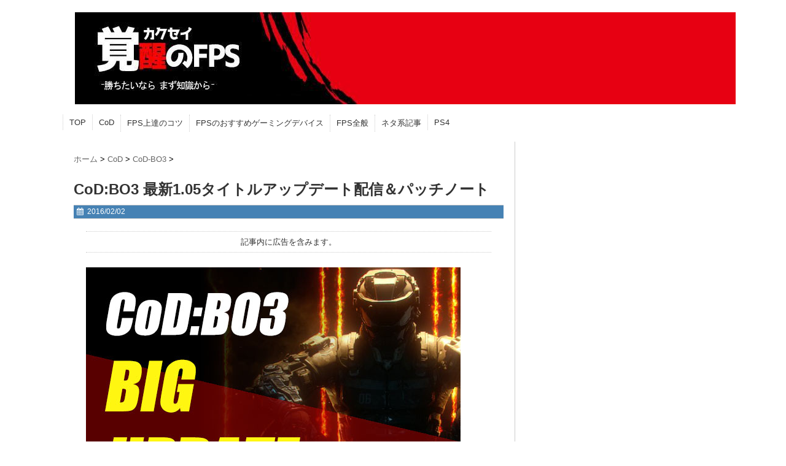

--- FILE ---
content_type: text/html; charset=UTF-8
request_url: https://kakusei-fps.com/cod/cod-bo3/105titleupdate-patchnotes/
body_size: 26309
content:
<!DOCTYPE html PUBLIC "-//W3C//DTD XHTML 1.0 Transitional//EN" "http://www.w3.org/TR/xhtml1/DTD/xhtml1-transitional.dtd">

<html dir="ltr" lang="ja" prefix="og: https://ogp.me/ns#">
<head profile="http://gmpg.org/xfn/11">
<meta http-equiv="Content-Type" content="text/html; charset=UTF-8" />
<meta http-equiv="X-UA-Compatible" content="IE=edge,chrome=1">

<link rel="alternate" type="application/rss+xml" title="覚醒のFPS RSS Feed" href="https://kakusei-fps.com/feed/" />
<link rel="pingback" href="https://kakusei-fps.com/wordpress/xmlrpc.php" />
<link rel="shortcut icon" href="https://kakusei-fps.com/wordpress/wp-content/themes/stinger3forFANS/images/rogo.ico" />
<link href='https://fonts.googleapis.com/css?family=Bitter' rel='stylesheet' type='text/css'>
<link href="//netdna.bootstrapcdn.com/font-awesome/4.0.3/css/font-awesome.css" rel="stylesheet">
<!---css切り替え--->
<meta name="viewport" content="width=1024, maximum-scale=1, user-scalable=yes">
<link rel="stylesheet" href="https://kakusei-fps.com/wordpress/wp-content/themes/stinger3forFANS/style.css" type="text/css" media="all" />
	<style>img:is([sizes="auto" i], [sizes^="auto," i]) { contain-intrinsic-size: 3000px 1500px }</style>
	
		<!-- All in One SEO 4.8.3.1 - aioseo.com -->
		<title>CoD:BO3 最新1.05タイトルアップデート配信＆パッチノート - 覚醒のFPS</title>
	<meta name="description" content="CoD:BO3のタイトルアップデートがついにPS4向けに配信されました。Xbox OneとPCは遅れての配信と" />
	<meta name="robots" content="max-image-preview:large" />
	<meta name="author" content="管理人"/>
	<link rel="canonical" href="https://kakusei-fps.com/cod/cod-bo3/105titleupdate-patchnotes/" />
	<meta name="generator" content="All in One SEO (AIOSEO) 4.8.3.1" />
		<meta property="og:locale" content="ja_JP" />
		<meta property="og:site_name" content="覚醒のFPS -" />
		<meta property="og:type" content="article" />
		<meta property="og:title" content="CoD:BO3 最新1.05タイトルアップデート配信＆パッチノート - 覚醒のFPS" />
		<meta property="og:description" content="CoD:BO3のタイトルアップデートがついにPS4向けに配信されました。Xbox OneとPCは遅れての配信と" />
		<meta property="og:url" content="https://kakusei-fps.com/cod/cod-bo3/105titleupdate-patchnotes/" />
		<meta property="article:published_time" content="2016-02-01T22:25:42+00:00" />
		<meta property="article:modified_time" content="2016-02-01T23:29:27+00:00" />
		<meta name="twitter:card" content="summary" />
		<meta name="twitter:title" content="CoD:BO3 最新1.05タイトルアップデート配信＆パッチノート - 覚醒のFPS" />
		<meta name="twitter:description" content="CoD:BO3のタイトルアップデートがついにPS4向けに配信されました。Xbox OneとPCは遅れての配信と" />
		<script type="application/ld+json" class="aioseo-schema">
			{"@context":"https:\/\/schema.org","@graph":[{"@type":"BlogPosting","@id":"https:\/\/kakusei-fps.com\/cod\/cod-bo3\/105titleupdate-patchnotes\/#blogposting","name":"CoD:BO3 \u6700\u65b01.05\u30bf\u30a4\u30c8\u30eb\u30a2\u30c3\u30d7\u30c7\u30fc\u30c8\u914d\u4fe1\uff06\u30d1\u30c3\u30c1\u30ce\u30fc\u30c8 - \u899a\u9192\u306eFPS","headline":"CoD:BO3 \u6700\u65b01.05\u30bf\u30a4\u30c8\u30eb\u30a2\u30c3\u30d7\u30c7\u30fc\u30c8\u914d\u4fe1\uff06\u30d1\u30c3\u30c1\u30ce\u30fc\u30c8","author":{"@id":"https:\/\/kakusei-fps.com\/author\/subarb\/#author"},"publisher":{"@id":"https:\/\/kakusei-fps.com\/#organization"},"image":{"@type":"ImageObject","url":"https:\/\/kakusei-fps.com\/wordpress\/wp-content\/uploads\/2016\/01\/efw.jpg","width":375,"height":375,"caption":"update"},"datePublished":"2016-02-02T07:25:42+09:00","dateModified":"2016-02-02T08:29:27+09:00","inLanguage":"ja","mainEntityOfPage":{"@id":"https:\/\/kakusei-fps.com\/cod\/cod-bo3\/105titleupdate-patchnotes\/#webpage"},"isPartOf":{"@id":"https:\/\/kakusei-fps.com\/cod\/cod-bo3\/105titleupdate-patchnotes\/#webpage"},"articleSection":"CoD-BO3, \u30cb\u30e5\u30fc\u30b9, \u30d1\u30c3\u30c1\u30fb\u30a2\u30c3\u30d7\u30c7\u30fc\u30c8, DLC"},{"@type":"BreadcrumbList","@id":"https:\/\/kakusei-fps.com\/cod\/cod-bo3\/105titleupdate-patchnotes\/#breadcrumblist","itemListElement":[{"@type":"ListItem","@id":"https:\/\/kakusei-fps.com#listItem","position":1,"name":"Home","item":"https:\/\/kakusei-fps.com","nextItem":{"@type":"ListItem","@id":"https:\/\/kakusei-fps.com\/category\/cod\/#listItem","name":"CoD"}},{"@type":"ListItem","@id":"https:\/\/kakusei-fps.com\/category\/cod\/#listItem","position":2,"name":"CoD","item":"https:\/\/kakusei-fps.com\/category\/cod\/","nextItem":{"@type":"ListItem","@id":"https:\/\/kakusei-fps.com\/category\/cod\/cod-bo3\/#listItem","name":"CoD-BO3"},"previousItem":{"@type":"ListItem","@id":"https:\/\/kakusei-fps.com#listItem","name":"Home"}},{"@type":"ListItem","@id":"https:\/\/kakusei-fps.com\/category\/cod\/cod-bo3\/#listItem","position":3,"name":"CoD-BO3","item":"https:\/\/kakusei-fps.com\/category\/cod\/cod-bo3\/","nextItem":{"@type":"ListItem","@id":"https:\/\/kakusei-fps.com\/cod\/cod-bo3\/105titleupdate-patchnotes\/#listItem","name":"CoD:BO3 \u6700\u65b01.05\u30bf\u30a4\u30c8\u30eb\u30a2\u30c3\u30d7\u30c7\u30fc\u30c8\u914d\u4fe1\uff06\u30d1\u30c3\u30c1\u30ce\u30fc\u30c8"},"previousItem":{"@type":"ListItem","@id":"https:\/\/kakusei-fps.com\/category\/cod\/#listItem","name":"CoD"}},{"@type":"ListItem","@id":"https:\/\/kakusei-fps.com\/cod\/cod-bo3\/105titleupdate-patchnotes\/#listItem","position":4,"name":"CoD:BO3 \u6700\u65b01.05\u30bf\u30a4\u30c8\u30eb\u30a2\u30c3\u30d7\u30c7\u30fc\u30c8\u914d\u4fe1\uff06\u30d1\u30c3\u30c1\u30ce\u30fc\u30c8","previousItem":{"@type":"ListItem","@id":"https:\/\/kakusei-fps.com\/category\/cod\/cod-bo3\/#listItem","name":"CoD-BO3"}}]},{"@type":"Organization","@id":"https:\/\/kakusei-fps.com\/#organization","name":"\u899a\u9192\u306eFPS","url":"https:\/\/kakusei-fps.com\/"},{"@type":"Person","@id":"https:\/\/kakusei-fps.com\/author\/subarb\/#author","url":"https:\/\/kakusei-fps.com\/author\/subarb\/","name":"\u7ba1\u7406\u4eba","image":{"@type":"ImageObject","@id":"https:\/\/kakusei-fps.com\/cod\/cod-bo3\/105titleupdate-patchnotes\/#authorImage","url":"https:\/\/secure.gravatar.com\/avatar\/b9d1a698c35c884339399f8fe33585240eaab11a13f81960d133b29884214755?s=96&d=monsterid&r=g","width":96,"height":96,"caption":"\u7ba1\u7406\u4eba"}},{"@type":"WebPage","@id":"https:\/\/kakusei-fps.com\/cod\/cod-bo3\/105titleupdate-patchnotes\/#webpage","url":"https:\/\/kakusei-fps.com\/cod\/cod-bo3\/105titleupdate-patchnotes\/","name":"CoD:BO3 \u6700\u65b01.05\u30bf\u30a4\u30c8\u30eb\u30a2\u30c3\u30d7\u30c7\u30fc\u30c8\u914d\u4fe1\uff06\u30d1\u30c3\u30c1\u30ce\u30fc\u30c8 - \u899a\u9192\u306eFPS","description":"CoD:BO3\u306e\u30bf\u30a4\u30c8\u30eb\u30a2\u30c3\u30d7\u30c7\u30fc\u30c8\u304c\u3064\u3044\u306bPS4\u5411\u3051\u306b\u914d\u4fe1\u3055\u308c\u307e\u3057\u305f\u3002Xbox One\u3068PC\u306f\u9045\u308c\u3066\u306e\u914d\u4fe1\u3068","inLanguage":"ja","isPartOf":{"@id":"https:\/\/kakusei-fps.com\/#website"},"breadcrumb":{"@id":"https:\/\/kakusei-fps.com\/cod\/cod-bo3\/105titleupdate-patchnotes\/#breadcrumblist"},"author":{"@id":"https:\/\/kakusei-fps.com\/author\/subarb\/#author"},"creator":{"@id":"https:\/\/kakusei-fps.com\/author\/subarb\/#author"},"image":{"@type":"ImageObject","url":"https:\/\/kakusei-fps.com\/wordpress\/wp-content\/uploads\/2016\/01\/efw.jpg","@id":"https:\/\/kakusei-fps.com\/cod\/cod-bo3\/105titleupdate-patchnotes\/#mainImage","width":375,"height":375,"caption":"update"},"primaryImageOfPage":{"@id":"https:\/\/kakusei-fps.com\/cod\/cod-bo3\/105titleupdate-patchnotes\/#mainImage"},"datePublished":"2016-02-02T07:25:42+09:00","dateModified":"2016-02-02T08:29:27+09:00"},{"@type":"WebSite","@id":"https:\/\/kakusei-fps.com\/#website","url":"https:\/\/kakusei-fps.com\/","name":"\u899a\u9192\u306eFPS","inLanguage":"ja","publisher":{"@id":"https:\/\/kakusei-fps.com\/#organization"}}]}
		</script>
		<!-- All in One SEO -->

<script type="text/javascript" id="wpp-js" src="https://kakusei-fps.com/wordpress/wp-content/plugins/wordpress-popular-posts/assets/js/wpp.js?ver=7.3.1" data-sampling="0" data-sampling-rate="100" data-api-url="https://kakusei-fps.com/wp-json/wordpress-popular-posts" data-post-id="3059" data-token="2ced5f7228" data-lang="0" data-debug="1"></script>
<script type="text/javascript">
/* <![CDATA[ */
window._wpemojiSettings = {"baseUrl":"https:\/\/s.w.org\/images\/core\/emoji\/16.0.1\/72x72\/","ext":".png","svgUrl":"https:\/\/s.w.org\/images\/core\/emoji\/16.0.1\/svg\/","svgExt":".svg","source":{"concatemoji":"https:\/\/kakusei-fps.com\/wordpress\/wp-includes\/js\/wp-emoji-release.min.js?ver=6.8.3"}};
/*! This file is auto-generated */
!function(s,n){var o,i,e;function c(e){try{var t={supportTests:e,timestamp:(new Date).valueOf()};sessionStorage.setItem(o,JSON.stringify(t))}catch(e){}}function p(e,t,n){e.clearRect(0,0,e.canvas.width,e.canvas.height),e.fillText(t,0,0);var t=new Uint32Array(e.getImageData(0,0,e.canvas.width,e.canvas.height).data),a=(e.clearRect(0,0,e.canvas.width,e.canvas.height),e.fillText(n,0,0),new Uint32Array(e.getImageData(0,0,e.canvas.width,e.canvas.height).data));return t.every(function(e,t){return e===a[t]})}function u(e,t){e.clearRect(0,0,e.canvas.width,e.canvas.height),e.fillText(t,0,0);for(var n=e.getImageData(16,16,1,1),a=0;a<n.data.length;a++)if(0!==n.data[a])return!1;return!0}function f(e,t,n,a){switch(t){case"flag":return n(e,"\ud83c\udff3\ufe0f\u200d\u26a7\ufe0f","\ud83c\udff3\ufe0f\u200b\u26a7\ufe0f")?!1:!n(e,"\ud83c\udde8\ud83c\uddf6","\ud83c\udde8\u200b\ud83c\uddf6")&&!n(e,"\ud83c\udff4\udb40\udc67\udb40\udc62\udb40\udc65\udb40\udc6e\udb40\udc67\udb40\udc7f","\ud83c\udff4\u200b\udb40\udc67\u200b\udb40\udc62\u200b\udb40\udc65\u200b\udb40\udc6e\u200b\udb40\udc67\u200b\udb40\udc7f");case"emoji":return!a(e,"\ud83e\udedf")}return!1}function g(e,t,n,a){var r="undefined"!=typeof WorkerGlobalScope&&self instanceof WorkerGlobalScope?new OffscreenCanvas(300,150):s.createElement("canvas"),o=r.getContext("2d",{willReadFrequently:!0}),i=(o.textBaseline="top",o.font="600 32px Arial",{});return e.forEach(function(e){i[e]=t(o,e,n,a)}),i}function t(e){var t=s.createElement("script");t.src=e,t.defer=!0,s.head.appendChild(t)}"undefined"!=typeof Promise&&(o="wpEmojiSettingsSupports",i=["flag","emoji"],n.supports={everything:!0,everythingExceptFlag:!0},e=new Promise(function(e){s.addEventListener("DOMContentLoaded",e,{once:!0})}),new Promise(function(t){var n=function(){try{var e=JSON.parse(sessionStorage.getItem(o));if("object"==typeof e&&"number"==typeof e.timestamp&&(new Date).valueOf()<e.timestamp+604800&&"object"==typeof e.supportTests)return e.supportTests}catch(e){}return null}();if(!n){if("undefined"!=typeof Worker&&"undefined"!=typeof OffscreenCanvas&&"undefined"!=typeof URL&&URL.createObjectURL&&"undefined"!=typeof Blob)try{var e="postMessage("+g.toString()+"("+[JSON.stringify(i),f.toString(),p.toString(),u.toString()].join(",")+"));",a=new Blob([e],{type:"text/javascript"}),r=new Worker(URL.createObjectURL(a),{name:"wpTestEmojiSupports"});return void(r.onmessage=function(e){c(n=e.data),r.terminate(),t(n)})}catch(e){}c(n=g(i,f,p,u))}t(n)}).then(function(e){for(var t in e)n.supports[t]=e[t],n.supports.everything=n.supports.everything&&n.supports[t],"flag"!==t&&(n.supports.everythingExceptFlag=n.supports.everythingExceptFlag&&n.supports[t]);n.supports.everythingExceptFlag=n.supports.everythingExceptFlag&&!n.supports.flag,n.DOMReady=!1,n.readyCallback=function(){n.DOMReady=!0}}).then(function(){return e}).then(function(){var e;n.supports.everything||(n.readyCallback(),(e=n.source||{}).concatemoji?t(e.concatemoji):e.wpemoji&&e.twemoji&&(t(e.twemoji),t(e.wpemoji)))}))}((window,document),window._wpemojiSettings);
/* ]]> */
</script>
<style id='wp-emoji-styles-inline-css' type='text/css'>

	img.wp-smiley, img.emoji {
		display: inline !important;
		border: none !important;
		box-shadow: none !important;
		height: 1em !important;
		width: 1em !important;
		margin: 0 0.07em !important;
		vertical-align: -0.1em !important;
		background: none !important;
		padding: 0 !important;
	}
</style>
<link rel='stylesheet' id='wp-block-library-css' href='https://kakusei-fps.com/wordpress/wp-includes/css/dist/block-library/style.min.css?ver=6.8.3' type='text/css' media='all' />
<style id='classic-theme-styles-inline-css' type='text/css'>
/*! This file is auto-generated */
.wp-block-button__link{color:#fff;background-color:#32373c;border-radius:9999px;box-shadow:none;text-decoration:none;padding:calc(.667em + 2px) calc(1.333em + 2px);font-size:1.125em}.wp-block-file__button{background:#32373c;color:#fff;text-decoration:none}
</style>
<style id='global-styles-inline-css' type='text/css'>
:root{--wp--preset--aspect-ratio--square: 1;--wp--preset--aspect-ratio--4-3: 4/3;--wp--preset--aspect-ratio--3-4: 3/4;--wp--preset--aspect-ratio--3-2: 3/2;--wp--preset--aspect-ratio--2-3: 2/3;--wp--preset--aspect-ratio--16-9: 16/9;--wp--preset--aspect-ratio--9-16: 9/16;--wp--preset--color--black: #000000;--wp--preset--color--cyan-bluish-gray: #abb8c3;--wp--preset--color--white: #ffffff;--wp--preset--color--pale-pink: #f78da7;--wp--preset--color--vivid-red: #cf2e2e;--wp--preset--color--luminous-vivid-orange: #ff6900;--wp--preset--color--luminous-vivid-amber: #fcb900;--wp--preset--color--light-green-cyan: #7bdcb5;--wp--preset--color--vivid-green-cyan: #00d084;--wp--preset--color--pale-cyan-blue: #8ed1fc;--wp--preset--color--vivid-cyan-blue: #0693e3;--wp--preset--color--vivid-purple: #9b51e0;--wp--preset--gradient--vivid-cyan-blue-to-vivid-purple: linear-gradient(135deg,rgba(6,147,227,1) 0%,rgb(155,81,224) 100%);--wp--preset--gradient--light-green-cyan-to-vivid-green-cyan: linear-gradient(135deg,rgb(122,220,180) 0%,rgb(0,208,130) 100%);--wp--preset--gradient--luminous-vivid-amber-to-luminous-vivid-orange: linear-gradient(135deg,rgba(252,185,0,1) 0%,rgba(255,105,0,1) 100%);--wp--preset--gradient--luminous-vivid-orange-to-vivid-red: linear-gradient(135deg,rgba(255,105,0,1) 0%,rgb(207,46,46) 100%);--wp--preset--gradient--very-light-gray-to-cyan-bluish-gray: linear-gradient(135deg,rgb(238,238,238) 0%,rgb(169,184,195) 100%);--wp--preset--gradient--cool-to-warm-spectrum: linear-gradient(135deg,rgb(74,234,220) 0%,rgb(151,120,209) 20%,rgb(207,42,186) 40%,rgb(238,44,130) 60%,rgb(251,105,98) 80%,rgb(254,248,76) 100%);--wp--preset--gradient--blush-light-purple: linear-gradient(135deg,rgb(255,206,236) 0%,rgb(152,150,240) 100%);--wp--preset--gradient--blush-bordeaux: linear-gradient(135deg,rgb(254,205,165) 0%,rgb(254,45,45) 50%,rgb(107,0,62) 100%);--wp--preset--gradient--luminous-dusk: linear-gradient(135deg,rgb(255,203,112) 0%,rgb(199,81,192) 50%,rgb(65,88,208) 100%);--wp--preset--gradient--pale-ocean: linear-gradient(135deg,rgb(255,245,203) 0%,rgb(182,227,212) 50%,rgb(51,167,181) 100%);--wp--preset--gradient--electric-grass: linear-gradient(135deg,rgb(202,248,128) 0%,rgb(113,206,126) 100%);--wp--preset--gradient--midnight: linear-gradient(135deg,rgb(2,3,129) 0%,rgb(40,116,252) 100%);--wp--preset--font-size--small: 13px;--wp--preset--font-size--medium: 20px;--wp--preset--font-size--large: 36px;--wp--preset--font-size--x-large: 42px;--wp--preset--spacing--20: 0.44rem;--wp--preset--spacing--30: 0.67rem;--wp--preset--spacing--40: 1rem;--wp--preset--spacing--50: 1.5rem;--wp--preset--spacing--60: 2.25rem;--wp--preset--spacing--70: 3.38rem;--wp--preset--spacing--80: 5.06rem;--wp--preset--shadow--natural: 6px 6px 9px rgba(0, 0, 0, 0.2);--wp--preset--shadow--deep: 12px 12px 50px rgba(0, 0, 0, 0.4);--wp--preset--shadow--sharp: 6px 6px 0px rgba(0, 0, 0, 0.2);--wp--preset--shadow--outlined: 6px 6px 0px -3px rgba(255, 255, 255, 1), 6px 6px rgba(0, 0, 0, 1);--wp--preset--shadow--crisp: 6px 6px 0px rgba(0, 0, 0, 1);}:where(.is-layout-flex){gap: 0.5em;}:where(.is-layout-grid){gap: 0.5em;}body .is-layout-flex{display: flex;}.is-layout-flex{flex-wrap: wrap;align-items: center;}.is-layout-flex > :is(*, div){margin: 0;}body .is-layout-grid{display: grid;}.is-layout-grid > :is(*, div){margin: 0;}:where(.wp-block-columns.is-layout-flex){gap: 2em;}:where(.wp-block-columns.is-layout-grid){gap: 2em;}:where(.wp-block-post-template.is-layout-flex){gap: 1.25em;}:where(.wp-block-post-template.is-layout-grid){gap: 1.25em;}.has-black-color{color: var(--wp--preset--color--black) !important;}.has-cyan-bluish-gray-color{color: var(--wp--preset--color--cyan-bluish-gray) !important;}.has-white-color{color: var(--wp--preset--color--white) !important;}.has-pale-pink-color{color: var(--wp--preset--color--pale-pink) !important;}.has-vivid-red-color{color: var(--wp--preset--color--vivid-red) !important;}.has-luminous-vivid-orange-color{color: var(--wp--preset--color--luminous-vivid-orange) !important;}.has-luminous-vivid-amber-color{color: var(--wp--preset--color--luminous-vivid-amber) !important;}.has-light-green-cyan-color{color: var(--wp--preset--color--light-green-cyan) !important;}.has-vivid-green-cyan-color{color: var(--wp--preset--color--vivid-green-cyan) !important;}.has-pale-cyan-blue-color{color: var(--wp--preset--color--pale-cyan-blue) !important;}.has-vivid-cyan-blue-color{color: var(--wp--preset--color--vivid-cyan-blue) !important;}.has-vivid-purple-color{color: var(--wp--preset--color--vivid-purple) !important;}.has-black-background-color{background-color: var(--wp--preset--color--black) !important;}.has-cyan-bluish-gray-background-color{background-color: var(--wp--preset--color--cyan-bluish-gray) !important;}.has-white-background-color{background-color: var(--wp--preset--color--white) !important;}.has-pale-pink-background-color{background-color: var(--wp--preset--color--pale-pink) !important;}.has-vivid-red-background-color{background-color: var(--wp--preset--color--vivid-red) !important;}.has-luminous-vivid-orange-background-color{background-color: var(--wp--preset--color--luminous-vivid-orange) !important;}.has-luminous-vivid-amber-background-color{background-color: var(--wp--preset--color--luminous-vivid-amber) !important;}.has-light-green-cyan-background-color{background-color: var(--wp--preset--color--light-green-cyan) !important;}.has-vivid-green-cyan-background-color{background-color: var(--wp--preset--color--vivid-green-cyan) !important;}.has-pale-cyan-blue-background-color{background-color: var(--wp--preset--color--pale-cyan-blue) !important;}.has-vivid-cyan-blue-background-color{background-color: var(--wp--preset--color--vivid-cyan-blue) !important;}.has-vivid-purple-background-color{background-color: var(--wp--preset--color--vivid-purple) !important;}.has-black-border-color{border-color: var(--wp--preset--color--black) !important;}.has-cyan-bluish-gray-border-color{border-color: var(--wp--preset--color--cyan-bluish-gray) !important;}.has-white-border-color{border-color: var(--wp--preset--color--white) !important;}.has-pale-pink-border-color{border-color: var(--wp--preset--color--pale-pink) !important;}.has-vivid-red-border-color{border-color: var(--wp--preset--color--vivid-red) !important;}.has-luminous-vivid-orange-border-color{border-color: var(--wp--preset--color--luminous-vivid-orange) !important;}.has-luminous-vivid-amber-border-color{border-color: var(--wp--preset--color--luminous-vivid-amber) !important;}.has-light-green-cyan-border-color{border-color: var(--wp--preset--color--light-green-cyan) !important;}.has-vivid-green-cyan-border-color{border-color: var(--wp--preset--color--vivid-green-cyan) !important;}.has-pale-cyan-blue-border-color{border-color: var(--wp--preset--color--pale-cyan-blue) !important;}.has-vivid-cyan-blue-border-color{border-color: var(--wp--preset--color--vivid-cyan-blue) !important;}.has-vivid-purple-border-color{border-color: var(--wp--preset--color--vivid-purple) !important;}.has-vivid-cyan-blue-to-vivid-purple-gradient-background{background: var(--wp--preset--gradient--vivid-cyan-blue-to-vivid-purple) !important;}.has-light-green-cyan-to-vivid-green-cyan-gradient-background{background: var(--wp--preset--gradient--light-green-cyan-to-vivid-green-cyan) !important;}.has-luminous-vivid-amber-to-luminous-vivid-orange-gradient-background{background: var(--wp--preset--gradient--luminous-vivid-amber-to-luminous-vivid-orange) !important;}.has-luminous-vivid-orange-to-vivid-red-gradient-background{background: var(--wp--preset--gradient--luminous-vivid-orange-to-vivid-red) !important;}.has-very-light-gray-to-cyan-bluish-gray-gradient-background{background: var(--wp--preset--gradient--very-light-gray-to-cyan-bluish-gray) !important;}.has-cool-to-warm-spectrum-gradient-background{background: var(--wp--preset--gradient--cool-to-warm-spectrum) !important;}.has-blush-light-purple-gradient-background{background: var(--wp--preset--gradient--blush-light-purple) !important;}.has-blush-bordeaux-gradient-background{background: var(--wp--preset--gradient--blush-bordeaux) !important;}.has-luminous-dusk-gradient-background{background: var(--wp--preset--gradient--luminous-dusk) !important;}.has-pale-ocean-gradient-background{background: var(--wp--preset--gradient--pale-ocean) !important;}.has-electric-grass-gradient-background{background: var(--wp--preset--gradient--electric-grass) !important;}.has-midnight-gradient-background{background: var(--wp--preset--gradient--midnight) !important;}.has-small-font-size{font-size: var(--wp--preset--font-size--small) !important;}.has-medium-font-size{font-size: var(--wp--preset--font-size--medium) !important;}.has-large-font-size{font-size: var(--wp--preset--font-size--large) !important;}.has-x-large-font-size{font-size: var(--wp--preset--font-size--x-large) !important;}
:where(.wp-block-post-template.is-layout-flex){gap: 1.25em;}:where(.wp-block-post-template.is-layout-grid){gap: 1.25em;}
:where(.wp-block-columns.is-layout-flex){gap: 2em;}:where(.wp-block-columns.is-layout-grid){gap: 2em;}
:root :where(.wp-block-pullquote){font-size: 1.5em;line-height: 1.6;}
</style>
<link rel='stylesheet' id='font-awesome-css' href='https://kakusei-fps.com/wordpress/wp-content/plugins/arconix-shortcodes/includes/css/font-awesome.min.css?ver=4.6.3' type='text/css' media='all' />
<link rel='stylesheet' id='arconix-shortcodes-css' href='https://kakusei-fps.com/wordpress/wp-content/plugins/arconix-shortcodes/includes/css/arconix-shortcodes.min.css?ver=2.1.6' type='text/css' media='all' />
<link rel='stylesheet' id='toc-screen-css' href='https://kakusei-fps.com/wordpress/wp-content/plugins/table-of-contents-plus/screen.min.css?ver=2411.1' type='text/css' media='all' />
<link rel='stylesheet' id='wordpress-popular-posts-css-css' href='https://kakusei-fps.com/wordpress/wp-content/plugins/wordpress-popular-posts/assets/css/wpp.css?ver=7.3.1' type='text/css' media='all' />
<style id='akismet-widget-style-inline-css' type='text/css'>

			.a-stats {
				--akismet-color-mid-green: #357b49;
				--akismet-color-white: #fff;
				--akismet-color-light-grey: #f6f7f7;

				max-width: 350px;
				width: auto;
			}

			.a-stats * {
				all: unset;
				box-sizing: border-box;
			}

			.a-stats strong {
				font-weight: 600;
			}

			.a-stats a.a-stats__link,
			.a-stats a.a-stats__link:visited,
			.a-stats a.a-stats__link:active {
				background: var(--akismet-color-mid-green);
				border: none;
				box-shadow: none;
				border-radius: 8px;
				color: var(--akismet-color-white);
				cursor: pointer;
				display: block;
				font-family: -apple-system, BlinkMacSystemFont, 'Segoe UI', 'Roboto', 'Oxygen-Sans', 'Ubuntu', 'Cantarell', 'Helvetica Neue', sans-serif;
				font-weight: 500;
				padding: 12px;
				text-align: center;
				text-decoration: none;
				transition: all 0.2s ease;
			}

			/* Extra specificity to deal with TwentyTwentyOne focus style */
			.widget .a-stats a.a-stats__link:focus {
				background: var(--akismet-color-mid-green);
				color: var(--akismet-color-white);
				text-decoration: none;
			}

			.a-stats a.a-stats__link:hover {
				filter: brightness(110%);
				box-shadow: 0 4px 12px rgba(0, 0, 0, 0.06), 0 0 2px rgba(0, 0, 0, 0.16);
			}

			.a-stats .count {
				color: var(--akismet-color-white);
				display: block;
				font-size: 1.5em;
				line-height: 1.4;
				padding: 0 13px;
				white-space: nowrap;
			}
		
</style>
<link rel='stylesheet' id='amazonjs-css' href='https://kakusei-fps.com/wordpress/wp-content/plugins/amazonjs/css/amazonjs.css?ver=0.10' type='text/css' media='all' />
<script type="text/javascript" src="https://kakusei-fps.com/wordpress/wp-includes/js/jquery/jquery.min.js?ver=3.7.1" id="jquery-core-js"></script>
<script type="text/javascript" src="https://kakusei-fps.com/wordpress/wp-includes/js/jquery/jquery-migrate.min.js?ver=3.4.1" id="jquery-migrate-js"></script>
<link rel="https://api.w.org/" href="https://kakusei-fps.com/wp-json/" /><link rel="alternate" title="JSON" type="application/json" href="https://kakusei-fps.com/wp-json/wp/v2/posts/3059" /><link rel='shortlink' href='https://kakusei-fps.com/?p=3059' />
<link rel="alternate" title="oEmbed (JSON)" type="application/json+oembed" href="https://kakusei-fps.com/wp-json/oembed/1.0/embed?url=https%3A%2F%2Fkakusei-fps.com%2Fcod%2Fcod-bo3%2F105titleupdate-patchnotes%2F" />
<link rel="alternate" title="oEmbed (XML)" type="text/xml+oembed" href="https://kakusei-fps.com/wp-json/oembed/1.0/embed?url=https%3A%2F%2Fkakusei-fps.com%2Fcod%2Fcod-bo3%2F105titleupdate-patchnotes%2F&#038;format=xml" />
<link rel="apple-touch-icon" sizes="57x57" href="/wordpress/wp-content/uploads/fbrfg/apple-touch-icon-57x57.png?v=7kkB3gOXnl">
<link rel="apple-touch-icon" sizes="60x60" href="/wordpress/wp-content/uploads/fbrfg/apple-touch-icon-60x60.png?v=7kkB3gOXnl">
<link rel="apple-touch-icon" sizes="72x72" href="/wordpress/wp-content/uploads/fbrfg/apple-touch-icon-72x72.png?v=7kkB3gOXnl">
<link rel="apple-touch-icon" sizes="76x76" href="/wordpress/wp-content/uploads/fbrfg/apple-touch-icon-76x76.png?v=7kkB3gOXnl">
<link rel="apple-touch-icon" sizes="114x114" href="/wordpress/wp-content/uploads/fbrfg/apple-touch-icon-114x114.png?v=7kkB3gOXnl">
<link rel="apple-touch-icon" sizes="120x120" href="/wordpress/wp-content/uploads/fbrfg/apple-touch-icon-120x120.png?v=7kkB3gOXnl">
<link rel="apple-touch-icon" sizes="144x144" href="/wordpress/wp-content/uploads/fbrfg/apple-touch-icon-144x144.png?v=7kkB3gOXnl">
<link rel="apple-touch-icon" sizes="152x152" href="/wordpress/wp-content/uploads/fbrfg/apple-touch-icon-152x152.png?v=7kkB3gOXnl">
<link rel="apple-touch-icon" sizes="180x180" href="/wordpress/wp-content/uploads/fbrfg/apple-touch-icon-180x180.png?v=7kkB3gOXnl">
<link rel="icon" type="image/png" href="/wordpress/wp-content/uploads/fbrfg/favicon-32x32.png?v=7kkB3gOXnl" sizes="32x32">
<link rel="icon" type="image/png" href="/wordpress/wp-content/uploads/fbrfg/android-chrome-192x192.png?v=7kkB3gOXnl" sizes="192x192">
<link rel="icon" type="image/png" href="/wordpress/wp-content/uploads/fbrfg/favicon-96x96.png?v=7kkB3gOXnl" sizes="96x96">
<link rel="icon" type="image/png" href="/wordpress/wp-content/uploads/fbrfg/favicon-16x16.png?v=7kkB3gOXnl" sizes="16x16">
<link rel="manifest" href="/wordpress/wp-content/uploads/fbrfg/manifest.json?v=7kkB3gOXnl">
<link rel="shortcut icon" href="/wordpress/wp-content/uploads/fbrfg/favicon.ico?v=7kkB3gOXnl">
<meta name="msapplication-TileColor" content="#000000">
<meta name="msapplication-TileImage" content="/wordpress/wp-content/uploads/fbrfg/mstile-144x144.png?v=7kkB3gOXnl">
<meta name="msapplication-config" content="/wordpress/wp-content/uploads/fbrfg/browserconfig.xml?v=7kkB3gOXnl">
<meta name="theme-color" content="#ffffff">            <style id="wpp-loading-animation-styles">@-webkit-keyframes bgslide{from{background-position-x:0}to{background-position-x:-200%}}@keyframes bgslide{from{background-position-x:0}to{background-position-x:-200%}}.wpp-widget-block-placeholder,.wpp-shortcode-placeholder{margin:0 auto;width:60px;height:3px;background:#dd3737;background:linear-gradient(90deg,#dd3737 0%,#571313 10%,#dd3737 100%);background-size:200% auto;border-radius:3px;-webkit-animation:bgslide 1s infinite linear;animation:bgslide 1s infinite linear}</style>
            <style type="text/css">.broken_link, a.broken_link {
	text-decoration: line-through;
}</style><style type="text/css" id="custom-background-css">
body.custom-background { background-color: #ffffff; }
</style>
	<link rel="icon" href="https://kakusei-fps.com/wordpress/wp-content/uploads/2018/11/cropped-favi-32x32.png" sizes="32x32" />
<link rel="icon" href="https://kakusei-fps.com/wordpress/wp-content/uploads/2018/11/cropped-favi-192x192.png" sizes="192x192" />
<link rel="apple-touch-icon" href="https://kakusei-fps.com/wordpress/wp-content/uploads/2018/11/cropped-favi-180x180.png" />
<meta name="msapplication-TileImage" content="https://kakusei-fps.com/wordpress/wp-content/uploads/2018/11/cropped-favi-270x270.png" />

<!-- ファビコン　-->
<link rel="shortcut icon" href="https://sk1g3p.sakura.ne.jp/wordpress/wp-content/uploads/2015/11/favicon.ico">
<!-- /ファビコン　-->
<!-- Global site tag (gtag.js) - Google Analytics -->
<script async src="https://www.googletagmanager.com/gtag/js?id=G-DSRZ5K6530"></script>
<script>
  window.dataLayer = window.dataLayer || [];
  function gtag(){dataLayer.push(arguments);}
  gtag('js', new Date());

  gtag('config', 'G-DSRZ5K6530');
</script>
</head>

<body class="wp-singular post-template-default single single-post postid-3059 single-format-standard custom-background wp-theme-stinger3forFANS">
<div id="container">
<div id="header">
  <div id="header-in">
    <div id="h-l">
            <p class="descr">
              </p>
          </div>
    <!-- /#h-l --> 
  </div>
  <!-- /#header-in --> 
</div>
<!-- /#header -->
<div id="gazou">
  <div id="gazou-in">
<p id="headimg"><a href="https://kakusei-fps.com/"><img src="https://kakusei-fps.com/wordpress/wp-content/uploads/2015/12/cropped-header1.jpg" alt="*" width="1076" height="150" /></a></p>
      </div>
  <!-- /#gazou-in --> 
</div>
<!-- /#gazou -->
<div class="clear"></div>
<!--pcnavi-->
<div class="smanone">
  <div id="navi-in">
    <ul>
      <li> <a href="https://kakusei-fps.com" title="トップページ">TOP</a> </li>
      <div class="menu-top%e3%82%b0%e3%83%ad%e3%83%bc%e3%83%90%e3%83%ab%e3%83%a1%e3%83%8b%e3%83%a5%e3%83%bc-container"><ul id="menu-top%e3%82%b0%e3%83%ad%e3%83%bc%e3%83%90%e3%83%ab%e3%83%a1%e3%83%8b%e3%83%a5%e3%83%bc" class="menu"><li id="menu-item-3548" class="menu-item menu-item-type-taxonomy menu-item-object-category current-post-ancestor menu-item-3548"><a href="https://kakusei-fps.com/category/cod/">CoD</a></li>
<li id="menu-item-3946" class="menu-item menu-item-type-taxonomy menu-item-object-category menu-item-3946"><a href="https://kakusei-fps.com/category/fps/fps-tips/">FPS上達のコツ</a></li>
<li id="menu-item-3544" class="menu-item menu-item-type-taxonomy menu-item-object-category menu-item-3544"><a href="https://kakusei-fps.com/category/fps-gaming-accessories/">FPSのおすすめゲーミングデバイス</a></li>
<li id="menu-item-52" class="menu-item menu-item-type-taxonomy menu-item-object-category menu-item-52"><a href="https://kakusei-fps.com/category/fps/">FPS全般</a></li>
<li id="menu-item-3585" class="menu-item menu-item-type-custom menu-item-object-custom menu-item-3585"><a href="http://kakusei-fps.com/tag/neta/">ネタ系記事</a></li>
<li id="menu-item-4562" class="menu-item menu-item-type-taxonomy menu-item-object-category menu-item-4562"><a href="https://kakusei-fps.com/category/ps4/">PS4</a></li>
</ul></div>    </ul>
    <div class="clear"></div>
  </div>
</div>
<!--/pcnavi-->
<div id="wrap">
<div id="wrap-in">
<div id="main">

<div class="kuzu">
  <div id="breadcrumb">
    <div itemscope itemtype="http://schema.org/Breadcrumb"> <a href="https://kakusei-fps.com" itemprop="url"> <span itemprop="title">ホーム</span> </a> &gt; </div>
                        <div itemscope itemtype="http://schema.org/Breadcrumb"> <a href="https://kakusei-fps.com/category/cod/" itemprop="url"> <span itemprop="title">CoD</span> </a> &gt; </div>
        <div itemscope itemtype="http://schema.org/Breadcrumb"> <a href="https://kakusei-fps.com/category/cod/cod-bo3/" itemprop="url"> <span itemprop="title">CoD-BO3</span> </a> &gt; </div>
      </div>
</div>
<!--/kuzu-->
<div id="dendo"> </div>
<!-- /#dendo -->

<div class="post"> 
  <!--ループ開始-->
    <div class="kizi">
    <h1 class="entry-title">
      CoD:BO3 最新1.05タイトルアップデート配信＆パッチノート    </h1>



    <div class="blogbox">
      <p><span class="kdate"><i class="fa fa-calendar"></i>&nbsp; <time class="entry-date" datetime="2016-02-02T07:25:42+09:00"> 2016/02/02        </time>&nbsp; 
  
                </span>
      </p>
    </div>

<p><span class="prhyouki">
記事内に広告を含みます。
</span></p>
<style>
    .prhyouki {
        border-top: 1px dotted #ccc; /* 上部の点線 */
        border-bottom: 1px dotted #ccc; /* 下部の点線 */
        padding: 5px; /* 囲みの内側の余白 */
        display: inline-block; /* インライン要素をブロック要素に変更 */
        font-size: 0.8em; /* フォントサイズを少し小さく */
        width: 100%; /* 横幅を親要素に合わせて全体に広げる */
        box-sizing: border-box; /* パディングを含めたボックスサイズを指定 */
        text-align: center; /* テキストを中央揃えにする */
    }
</style>

    <p><img fetchpriority="high" decoding="async" class="alignnone size-full wp-image-2712" src="https://kakusei-fps.com/wordpress/wp-content/uploads/2016/01/dawe.jpg" alt="update" width="610" height="375" srcset="https://kakusei-fps.com/wordpress/wp-content/uploads/2016/01/dawe.jpg 610w, https://kakusei-fps.com/wordpress/wp-content/uploads/2016/01/dawe-300x184.jpg 300w" sizes="(max-width: 610px) 100vw, 610px" /></p>
<p>CoD:BO3のタイトルアップデートがついにPS4向けに配信されました。Xbox OneとPCは遅れての配信となります。</p>
<div id="toc_container" class="no_bullets"><p class="toc_title">目次</p><ul class="toc_list"><li><a href="#i">概要</a></li><li><a href="#i-2">修正内容</a><ul><li><a href="#i-3">グローバル</a></li><li><a href="#i-4">マルチプレイヤー</a></li><li><a href="#i-5">ゾンビ</a></li><li><a href="#i-6">キャンペーン</a></li></ul></li><li><a href="#i-7">関連記事</a></li></ul></div>

<div align="center"><br>
<script async src="//pagead2.googlesyndication.com/pagead/js/adsbygoogle.js"></script>
<!-- 共用H2上レクタングル -->
<ins class="adsbygoogle"
     style="display:inline-block;width:300px;height:250px"
     data-ad-client="ca-pub-6538854624395840"
     data-ad-slot="8047350411"></ins>
<script>
(adsbygoogle = window.adsbygoogle || []).push({});
</script>
</div><br><h2><span id="i">概要</span></h2>
<p><strong>9GBを超える超巨大アップデートファイルが配信されました。</strong></p>
<p>今回からDLCマップが全プレイヤーに向けて配信されており、それら新マップを含んでいるためこの大容量となっています。かなり時間がかかるため、出かける前などにスタンバイモードにしておき、自動ダウンロードするのがおすすめです。</p>
<p>パッチノートも公式から全文公開済み。大量の変更内容は以下からどうぞ。</p>
<div align="center">
<script async src="//pagead2.googlesyndication.com/pagead/js/adsbygoogle.js"></script>
<!-- kaku-h2 -->
<ins class="adsbygoogle"
     style="display:inline-block;width:336px;height:280px"
     data-ad-client="ca-pub-6538854624395840"
     data-ad-slot="4318651328"></ins>
<script>
(adsbygoogle = window.adsbygoogle || []).push({});
</script>
</div>
<br><h2><span id="i-2">修正内容</span></h2>
<h3><span id="i-3">グローバル</span></h3>
<ul>
<li><a href="https://kakusei-fps.com/cod-bo3/splash-early-gameplay/">DLC「Awakening」の新マップ</a>の関連ファイル。</li>
</ul>
<h3><span id="i-4">マルチプレイヤー</span></h3>
<h4>一般</h4>
<ul>
<li>マップ投票に関する修正。<a href="https://kakusei-fps.com/cod-bo3/combine-of-duty-black-combine/">何度も前回のマップに投票できていた問題</a>の修正。現在はBO2と同じく、前回のマップは投票できないよう修正。</li>
<li>メイン画面のボーナスメニュー項目から、フリーラン、ナイトメアモード、デッドオプスアーケード2にアクセスできるよう変更。</li>
<li><a href="https://kakusei-fps.com/cod-bo3/how-to-earn-cryptokeys/">ゲームモードによって違った経験値効率バランスを調整</a></li>
<li>スペシャリストショーケースの武器がベースアタッチメントとプレイヤー選択のアタッチメント両方を表示していた問題を修正。</li>
<li>新しい挑発を手に入れた際、挑発選択画面で自由にスクロールできなかった問題を修正。</li>
<li>ガンスミスのバリアントとスナップショットに、missing rotation promptアイコンを追加。</li>
<li>プレステージトークン使用後に適切にステータスがリセットされない問題を修正。</li>
<li>アンチチートのサポートを追加。</li>
</ul>
<h4>一般ゲームプレイ</h4>
<ul>
<li><strong><span style="color: #ff0000;"><a href="https://kakusei-fps.com/cod-bo3/g-sliding-patch/">加速ジャンプを削除</a></span></strong></li>
<li><strong>中腰移動とADS状態時の足音を修正。</strong></li>
<li>ゲームモードを通しての暗号キー獲得率に影響する問題を修正。</li>
<li>ハードコアルールにおいて、AI操作のスコストはキックされるリミットにカウントされないよう変更。具体的にはケルベロス（AI）、タロン（AI)、レイス、ラップス、GIユニットなど。</li>
<li>ラウンドベースのゲームモードにおいてスペシャリストウェポンの進行がカウントされない問題の修正。</li>
<li>マッチ不参加のプレイヤーが暗号キーを稼げるグリッチを修正。</li>
<li>ハードコアにおいて、チームメイトが味方スコストにダメージを与えられないよう変更。</li>
<li>リジャック使用後に、水中にタレットを置ける問題を修正。</li>
<li>ヘルストームを不正規に何回でも獲得できるエクスプロイトを修正。</li>
<li>HC-XDを操作中にタレットを移動できるバグを修正。</li>
<li>FFAにおいてマザーシップがランチャーでロックオンできない問題を修正。</li>
<li>Lストライクの爆撃半径とスポーンロジックに関する調整。</li>
<li>TDMとKCにおいてチームの近くにスポーンできる機会が増えるようロジックを調整。</li>
</ul>
<h4>ブラックマーケット</h4>
<ul>
<li>ブラックマーケットの結果画面から直接、挑発やジェスチャー、スペシャリストテーマなどを変更できる画面にいけるよう変更。</li>
<li>購入アニメーションと演出を更新。</li>
<li>マッチメイキング時にアクセスした際の音響に関する問題の特定。</li>
</ul>
<h4>シアター</h4>
<ul>
<li>ハイライトリールで統合されたクリップを見る際に、プレイヤーがシアターメニューまでキックされる問題を修正。</li>
</ul>
<h4>ストア</h4>
<ul>
<li>エクストラスロット購入確認のストアアイコンが即座に</li>
<li>CODポイント購入後に発生していた視覚レイアウトに関するバグの正常化。</li>
</ul>
<h4>戦闘記録</h4>
<ul>
<li>他のプレイヤーの戦闘記録が見られるように変更。プレイヤー詳細⇒戦闘記録を見るからアクセス可能。</li>
<li>戦闘記録から、フレンドとの比較が可能に。</li>
</ul>
<h4>スペシャリスト</h4>
<ul>
<li>ノーマッドの立ち上がり速度を高速化。</li>
<li>リーパーの足音のボリュームを他のスペシャリストと同じ程度に聞き取りやすく変更。</li>
<li><a href="https://kakusei-fps.com/cod-bo3/bo3-ripper/">スペクターのリッパー</a>使用時にキルされた際に残るゲージ量を減少。</li>
</ul>
<h4>クリエイトクラス</h4>
<h5>一般</h5>
<ul>
<li>ラピッドファイアを全武器でより効果的に変更。</li>
</ul>
<h5>SMG</h5>
<ul>
<li><a href="https://kakusei-fps.com/cod-bo3/bo3-fast-hands-is-mandatory/">スプリントアウトタイム</a>を減少（ダッシュ終了から射撃可能になるまでの時間）</li>
</ul>
<h6>VMP</h6>
<ul>
<li>射撃時に時折レーダーに映らなくなる問題を修正。</li>
</ul>
<h5>AR</h5>
<h6>XR-2</h6>
<ul>
<li>ADS時の安定性を向上。</li>
<li>リコイルコントロールを向上。</li>
</ul>
<h6>ICR</h6>
<ul>
<li>ADS時の安定性を向上。</li>
</ul>
<h6>Sheiva</h6>
<ul>
<li>ADS時の安定性を向上。</li>
</ul>
<h5>ショットガン</h5>
<h6>ARgus</h6>
<ul>
<li>致死距離を増大</li>
</ul>
<h6>KRM-262</h6>
<ul>
<li>致死距離を増大</li>
</ul>
<h5>LMG</h5>
<ul>
<li>全LMGのADS時の安定性を向上。</li>
</ul>
<h5>SR</h5>
<h6>Locus</h6>
<ul>
<li>ADS時の安定性を向上。</li>
</ul>
<h5>スペシャル</h5>
<h6>ナックルダスター</h6>
<ul>
<li>ナックルダスターでの挑発動作時に火花のエフェクトを追加。</li>
</ul>
<h5>アタッチメント</h5>
<h6>FMJ</h6>
<ul>
<li>セーフガードルールにおいてロボットに対するダメージ増加を削除。</li>
<li>アップリンクにおけるボール所持者のアーマーを無視する効果を削除。</li>
</ul>
<h5>アウェアネス</h5>
<ul>
<li><span style="color: #ff0000;"><a href="https://kakusei-fps.com/cod-bo3/awareness-vs-deadsilence/">可聴範囲</a>を減少。</span></li>
</ul>
<h4>スコアストリーク</h4>
<h5>ケルベロス</h5>
<ul>
<li>投下機のヘルスを増加。</li>
<li>AIの捕捉スピードを増加。</li>
<li>AIの精度を増加。</li>
<li>AIのダメージを増加。</li>
<li>ミサイル精度を増加。</li>
<li>ミサイル推進速度を増加。</li>
</ul>
<h5>ヘルストーム</h5>
<ul>
<li>ダメージ半径を増加。</li>
<li>子弾の推進速度を増加。</li>
<li>捕捉半径を増加。</li>
</ul>
<h5>マザーシップ</h5>
<ul>
<li>ヘルスを増加。</li>
</ul>
<h5>ラップス投下機</h5>
<ul>
<li>ヘルスを増加。</li>
</ul>
<h5>ローリングサンダー</h5>
<ul>
<li>建物内のプレイヤーにまでダメージが貫通する問題の修正。</li>
</ul>
<h5>タロン</h5>
<ul>
<li>タロンでのファイナルキルカメでヘルストームの画面がでる問題の特定。</li>
</ul>
<h5>GIユニット</h5>
<ul>
<li>投下機のフレアを2回分に増加。</li>
<li>投下機のヘルスを増加。</li>
<li>有効時間を90秒に増加。</li>
</ul>
<h5>HATR（ヘイター）</h5>
<ul>
<li>要請者のデス後に敵を表示しなくなる問題を修正。</li>
</ul>
<h4>マップ</h4>
<h5>Breach</h5>
<ul>
<li>コアレッセンス事務所の出口をスムーズに通れるよう地形を調整。</li>
</ul>
<h5>Combine</h5>
<ul>
<li><a href="https://kakusei-fps.com/cod-bo3/combine-glitch-sniping-spot/">他のプレイヤーに不平等になる建物トップに上がるエクスプロイト</a>を特定。</li>
</ul>
<h5>Hunted</h5>
<ul>
<li>AI操作のスコストがロッジの壁を筒抜けでプレイヤーを追跡できた問題を特定。</li>
</ul>
<h5>Exodus</h5>
<ul>
<li><span style="color: #ff0000;">ローテーションに復活（PS4）。</span></li>
</ul>
<h5>Nuk3town</h5>
<ul>
<li>GIユニットの移動経路を調整。</li>
<li>青い車の側面の強すぎるポジションを調整。</li>
<li>ドミネーションとデモリッションにおける強すぎるカバーオブジェクトを調整。</li>
</ul>
<h5>Infection</h5>
<ul>
<li>不公平な屋根の上の強ポジにいける問題を修正。</li>
</ul>
<h5>Redwood</h5>
<ul>
<li>南門ゲート付近のマップ外で生存できるスペースを修正。</li>
</ul>
<h4>アリーナ</h4>
<ul>
<li>次のシーズンではモッシュピットがポピュラーに置き換わる。ポピュラーは6ｖ6のドミネーションとKCの混合モード。</li>
<li>ドミネとKCがアリーナのリーダーボードに加わる。</li>
<li>アリーナプロシリーズのゲーム開始前のロビー遷移中にエンブレムのレイヤーをいじると、エディター画面が続く問題の修正。</li>
<li>デフォルトカスタムクラスには制限アイテムが含まれないよう変更。</li>
<li>マップ投票が削除。</li>
</ul>
<h4>ゲームモード</h4>
<h5>フリーフォーオール</h5>
<ul>
<li>途中参加のゲームでは敗北が記録されないよう変更。</li>
</ul>
<h5>ハードポイント</h5>
<ul>
<li>味方がハードポイント制圧中に、エリアの境界線が表示されない問題を修正。</li>
</ul>
<h5>セーフガード</h5>
<ul>
<li>勝利タイミングを調整。</li>
</ul>
<h5>アップリンク</h5>
<ul>
<li>レギュレーションタイムリミットを更新。ラウンド1でスコアリミット到達した場合、ラウンド2でもリミットが変わる。</li>
<li>延長戦ルールの変更。延長戦ラウンド1で先にどちらかのチームがポイントを獲得した時点でゲーム終了となる。</li>
<li>スコア獲得後に即座にボールをキャッチできないよう変更。（獲得時にすぐにボールはリセットされる。）</li>
<li>ボールとタレット移動を同時にできる問題を削除。</li>
<li>ボール所持時にキルした場合のボーナスを減少。</li>
</ul>
<h4>カスタムゲーム</h4>
<ul>
<li>CTFカスタムゲーム設定で勝利ルールがUIから飛び出していた問題の修正。</li>
<li>カスタムゲームのタイトルがロビーやマップに出るよう変更。</li>
<li>ワールドリーグの公式カスタムゲームモードが追加。</li>
<li>CTFルールのゲーム内説明文の誤りを訂正。</li>
</ul>
<h4>CODキャスター</h4>
<ul>
<li>ボットオンリー試合でのキャスターを可能に。</li>
<li>全プレイヤーが接続前にキャスターが始まるバグを修正。</li>
<li>プレイヤーリストがプレイヤーをサイクルで包括するよう変更。</li>
<li>プレイヤー名がカスタムチームのカラーで表示されるよう変更。</li>
<li>ハードポイントにおけるキャスター表示のUIを修正。</li>
<li>ハードポイント競合中のステータスがミニマップに表示されるよう変更。</li>
<li>CTFでフラッグ所持者がキャスターでも正しく表示されるように変更。</li>
<li>オブジェクト持ちプレイヤーがリストにも表示されるよう変更。</li>
<li>複数のアイテムを保護・禁止した場合、最初のアイテムしか表示されなかった問題を修正。</li>
</ul>
<h4>ロビー招待</h4>
<ul>
<li>マルチロビーからゾンビロビーに行く際、パーティー最大人数が一人になってしまう問題の修正。</li>
<li>シアター中に受けた招待がクラッシュする問題の修正。</li>
<li>ゲーム外からセッションに参加することに関連するいくつかのバグを修正。</li>
<li>キャンペーン中でも招待を送れるよう変更。</li>
</ul>
<h4>チャレンジとメダル</h4>
<ul>
<li>サプライドロップからアンロックしたノーマッド頭部パーツのカーニバルが違うアイテムで表示される問題の修正。</li>
<li>アフターアクションリポートでいくつかのチャレンジが表示されない問題の修正。</li>
<li>短時間の連続キルで時折不適切に獲得されるハードコアでのコラテラルメダルについての問題の修正。</li>
<li>敵チーム最後のプレイヤーを倒した際に不適切にクラッチメダルが獲得される問題の修正。</li>
<li>ガンホーパーク3のチャレンジでグレネードキルが正しくカウントされない問題の修正。</li>
<li>サプライドロップから獲得した強化セントリーガンでのキルがヘビーカバーチャレンジでカウントされる問題の修正。</li>
<li>パブリックマッチでフラジャケをアンロックしていなくても、アリーナでチャレンジカウントが進む問題の修正。</li>
<li>以下のチャレンジカウントが正しくされない問題の修正。engineer prestige、now you see me、run and gun、blast suppressor、gunfighter、secondary gunfighter、covering fire</li>
</ul>
<h4>メディアタブ</h4>
<ul>
<li>保存されたファイルからクリップを公開しようとした際にクラッシュが起きる問題の修正。</li>
</ul>
<h3><span id="i-5">ゾンビ</span></h3>
<h4>一般</h4>
<ul>
<li>デイリーチャレンジを追加。</li>
<li>ロビーにレディアップ機能が復活。</li>
<li>プレステージマスター戦績を得られなかった問題を修正。</li>
<li>武器バランスを調整。</li>
<li>ゴブルガム使用者が別のプレイヤーのストックを時折消費していた問題の修正。</li>
<li>4分割プレイヤーにおいて時折プレイヤーがキックされる問題の修正。</li>
<li>いくつかの武器で稲妻のエフェクトがでない問題の修正。</li>
</ul>
<h4>Shadows of Evil</h4>
<ul>
<li>武器バランスの調整。</li>
<li>マップ外で出来たいくつかのエクスプロイトを修正。</li>
<li>クエスト達成を阻害していたイースターエッグクエスト周辺を修正。</li>
<li>特定の銃を得た際に、イースターエッグが開始できなくなる珍しい問題を修正。</li>
<li><span id="j_id0:j_id49">&#8220;Lil&#8217;Arnie&#8221;</span>ボトルの可視性を向上。</li>
<li>運河エリア付近でのビーストモードの視覚的問題を修正。</li>
<li>ビーストモードで剣を拾えた問題を修正。</li>
<li>レベル2の剣のチャージメーターが正常に使われないことのエクスプロイトを修正。</li>
<li>ビーストから人間に戻るさいちゅうにアイテムを購入・ピックアップできる問題を修正。</li>
<li>ビーストになる際に<span id="j_id0:j_id49">Pop Shocks</span>ゴブルガムが発動したままになる問題の修正。</li>
<li>パッカパンチの部屋でホスト移動後にウォールランができなくなる問題の修正。</li>
<li>マルグワのスポーンについての修正。</li>
</ul>
<h4>The Giant</h4>
<ul>
<li>動物実験エリアでプレイスペースから離れられる問題の修正。</li>
<li>キャットウォーク付近のマップ地下に潜り込める問題の修正。</li>
<li>KRMウォールバイ付近の壁にスタックする問題を修正。</li>
</ul>
<h4>Dead Ops Arcade2</h4>
<ul>
<li>メインメニューからアクセスできるよう修正。</li>
<li>Dedicatedロビーが追加。公式マッチサポートも。</li>
<li>1～4プレイヤーまでの新しいリーダーボード追加。</li>
<li>4人プレイのローカルサポート。</li>
<li>プレイヤーのガーディアン（ロボットとガイコツ）を衝突しないよう変更。</li>
<li>Non player entitiesはラウンド終了トリガーとならなくなった。</li>
<li>デス周りの修正。1,2,4ブーストを持ってリスポーンするように。</li>
<li>新アイテム「ゴールデンエッグ」追加。中から追加ライフが出現する。</li>
<li>Fate of Firepower更新。発動中は拾うアイテムがレベル2から始まる。初期はレベル2デスマシーン（赤）。</li>
<li>Fate Of Friendship更新。永続武器がレベル3LMG(紫)になる。</li>
<li>Fate Of Favor更新。金の鶏はレベル3武器のみサイクルするように。また、儀式的な踊りのあとに、ゴールデンエッグを3つまで産む。</li>
<li>透明なシャドウマンに関するいくつかのバグ修正。</li>
<li>ソロプレイヤーのAnti-kitingロジックを変更。</li>
<li>ボスへの直接攻撃に対して与えられるスコア量増加が減少。</li>
<li>VTOL搭乗時に、ゾンビが落ちてくる問題の修正。</li>
<li>セントリーやロケットタレットはピックアップアイテムではなくなった。</li>
<li>デスに際し、ジェムは正しくポップするようになり、拾える。</li>
<li>アンブレラを拾うことで、適切にガイコツを落とすように。</li>
</ul>
<h3><span id="i-6">キャンペーン</span></h3>
<ul>
<li>レベル終了時の登録で勲章等のコンプリートが時折阻害される問題の修正。これはプレイヤーのCombat DistinctionやCampaign Master Challengesを阻害していた。</li>
</ul>
<p>ソース：<a href="https://support.activision.com/articles/en_US/FAQ/Latest-Updates-for-Call-of-Duty-Black-Ops-III-on-PlayStation-4">Activision</a></p>
<div data-role="amazonjs" data-asin="B007DCC7U4" data-locale="JP" data-tmpl="" data-img-size="" class="asin_B007DCC7U4_JP_ amazonjs_item"><div class="amazonjs_indicator"><span class="amazonjs_indicator_img"></span><a class="amazonjs_indicator_title" href="#">パナソニック 密閉型ワイヤレスヘッドホン ブラック RP-WF7-K</a><span class="amazonjs_indicator_footer"></span></div></div>
<div align="center">
<script async src="//pagead2.googlesyndication.com/pagead/js/adsbygoogle.js"></script>
<!-- kaku-h2 -->
<ins class="adsbygoogle"
     style="display:inline-block;width:336px;height:280px"
     data-ad-client="ca-pub-6538854624395840"
     data-ad-slot="4318651328"></ins>
<script>
(adsbygoogle = window.adsbygoogle || []).push({});
</script>
</div>
<br><h2><span id="i-7">関連記事</span></h2>
<p><a href="https://kakusei-fps.com/cod-bo3/update-and-hotfix-history/">アップデート履歴まとめ</a></p>
    
  <div id="double-rectangle"></br>
    <div id="left-rectangle">
<script async src="//pagead2.googlesyndication.com/pagead/js/adsbygoogle.js"></script>
<!-- PC記事下レク大左 -->
<ins class="adsbygoogle"
     style="display:inline-block;width:336px;height:280px"
     data-ad-client="ca-pub-6538854624395840"
     data-ad-slot="2622938818"></ins>
<script>
(adsbygoogle = window.adsbygoogle || []).push({});
</script>
    </div>
    <div id="right-rectangle">
<script async src="//pagead2.googlesyndication.com/pagead/js/adsbygoogle.js"></script>
<!-- PC記事下レク大右（元サイドバー） -->
<ins class="adsbygoogle"
     style="display:inline-block;width:336px;height:280px"
     data-ad-client="ca-pub-6538854624395840"
     data-ad-slot="6642870416"></ins>
<script>
(adsbygoogle = window.adsbygoogle || []).push({});
</script>
    </div>
    
</div>

<div class="kizi02">
この記事を周りの人にもシェアしてみませんか？
  <div id="snsbox03">
  <div class="sns03">
    <ul class="snsb clearfix">
      <li> <script type="text/javascript" src="https://jsoon.digitiminimi.com/js/widgetoon.js"></script>
<a href="https://twitter.com/share"
  class="twitter-share-buttoon"
  data-url="https://kakusei-fps.com/cod/cod-bo3/105titleupdate-patchnotes/"
  data-text="CoD:BO3 最新1.05タイトルアップデート配信＆パッチノート"
  data-count="vertical"
  data-lang="ja">tweet</a>
<script> widgetoon_main(); </script>
      </li>
      <li>
        <iframe src="https://www.facebook.com/plugins/like.php?href=https://kakusei-fps.com/cod/cod-bo3/105titleupdate-patchnotes/&amp;layout=box_count&amp;show_faces=false&amp;width=50&amp;action=like&amp;colorscheme=light&amp;height=62" scrolling="no" frameborder="0" style="border:none; overflow:hidden; width:70px; height:62px;" allowTransparency="true"></iframe>
      </li>
      <li><a data-pocket-label="pocket" data-pocket-count="vertical" class="pocket-btn" data-lang="en"></a>
<script type="text/javascript">!function(d,i){if(!d.getElementById(i)){var j=d.createElement("script");j.id=i;j.src="https://widgets.getpocket.com/v1/j/btn.js?v=1";var w=d.getElementById(i);d.body.appendChild(j);}}(document,"pocket-btn-js");</script>
      </li>
      <li class="hatena"> <a href="https://b.hatena.ne.jp/entry/https://kakusei-fps.com/cod/cod-bo3/105titleupdate-patchnotes/" class="hatena-bookmark-button" data-hatena-bookmark-title="CoD:BO3 最新1.05タイトルアップデート配信＆パッチノート｜覚醒のFPS" data-hatena-bookmark-layout="vertical" title="このエントリーをはてなブックマークに追加"><img src="https://b.st-hatena.com/images/entry-button/button-only.gif" alt="このエントリーをはてなブックマークに追加" width="20" height="20" style="border: none;" /></a><script type="text/javascript" src="https://b.st-hatena.com/js/bookmark_button.js" charset="utf-8" async="async"></script> 
      </li>
      <li><div id="feedly-followers">
<span id="feedly-count" class="fdly-count"></span><a href='https://cloud.feedly.com/#subscription%2Ffeed%2Fhttp%3A%2F%2Fkakusei-fps.com%2Ffeed%2F'  target='blank'><img id='feedlyFollow' src='https://s3.feedly.com/img/follows/feedly-follow-rectangle-volume-small_2x.png' alt='follow us in feedly' width='66' height='20'></a>
</div>
      </li>
    </ul>
  </div>
</div>
  </div>

<p class="tagst"><i class="fa fa-tags"></i>&nbsp;-<a href="https://kakusei-fps.com/category/cod/cod-bo3/" rel="category tag">CoD-BO3</a><a href="https://kakusei-fps.com/tag/news/" rel="tag">ニュース</a>, <a href="https://kakusei-fps.com/tag/updates/" rel="tag">パッチ・アップデート</a>, <a href="https://kakusei-fps.com/tag/dlc/" rel="tag">DLC</a></p>
  </div>






    <!--ループ終了-->

<div class="kakusei-twitter-button">
 <a href="https://twitter.com/kakusei_fps">
  <img src="https://kakusei-fps.com/wordpress/wp-content/uploads/2016/05/kakusei-follow.png" alt="@kakusei-fpsをフォローする">
 </a>
</div>

<!-- 関連コンテンツ -->
<br>
<h4>こちらの記事もおすすめ</h4>
<script async src="//pagead2.googlesyndication.com/pagead/js/adsbygoogle.js"></script>
<ins class="adsbygoogle"
     style="display:block"
     data-ad-format="autorelaxed"
     data-ad-client="ca-pub-6538854624395840"
     data-ad-slot="3908248010"></ins>
<script>
     (adsbygoogle = window.adsbygoogle || []).push({});
</script>
<!-- 関連コンテンツ -->

    
  <div id="comments">
  	<div id="respond" class="comment-respond">
		<h3 id="reply-title" class="comment-reply-title"><i class="fa fa-comments"></i>&nbsp; Message <small><a rel="nofollow" id="cancel-comment-reply-link" href="/cod/cod-bo3/105titleupdate-patchnotes/#respond" style="display:none;">コメントをキャンセル</a></small></h3><form action="https://kakusei-fps.com/wordpress/wp-comments-post.php" method="post" id="commentform" class="comment-form"><p class="comment-notes"><span id="email-notes">メールアドレスが公開されることはありません。</span> <span class="required-field-message"><span class="required">※</span> が付いている欄は必須項目です</span></p><p class="comment-form-comment"><label for="comment">コメント <span class="required">※</span></label> <textarea id="comment" name="comment" cols="45" rows="8" maxlength="65525" required="required"></textarea></p><p class="comment-form-author"><label for="author">名前</label> <input id="author" name="author" type="text" value="" size="30" maxlength="245" autocomplete="name" /></p>
<p class="comment-form-email"><label for="email">メール</label> <input id="email" name="email" type="text" value="" size="30" maxlength="100" aria-describedby="email-notes" autocomplete="email" /></p>
<p class="comment-form-url"><label for="url">サイト</label> <input id="url" name="url" type="text" value="" size="30" maxlength="200" autocomplete="url" /></p>
<p class="comment-form-cookies-consent"><input id="wp-comment-cookies-consent" name="wp-comment-cookies-consent" type="checkbox" value="yes" /> <label for="wp-comment-cookies-consent">次回のコメントで使用するためブラウザーに自分の名前、メールアドレス、サイトを保存する。</label></p>
<p class="form-submit"><input name="submit" type="submit" id="submit" class="submit" value="コメントを送信" /> <input type='hidden' name='comment_post_ID' value='3059' id='comment_post_ID' />
<input type='hidden' name='comment_parent' id='comment_parent' value='0' />
</p><p style="display: none;"><input type="hidden" id="akismet_comment_nonce" name="akismet_comment_nonce" value="afe04eaace" /></p><p style="display: none !important;" class="akismet-fields-container" data-prefix="ak_"><label>&#916;<textarea name="ak_hp_textarea" cols="45" rows="8" maxlength="100"></textarea></label><input type="hidden" id="ak_js_1" name="ak_js" value="54"/><script>document.getElementById( "ak_js_1" ).setAttribute( "value", ( new Date() ).getTime() );</script></p><p class="tsa_param_field_tsa_" style="display:none;">email confirm<span class="required">*</span><input type="text" name="tsa_email_param_field___" id="tsa_email_param_field___" size="30" value="" />
	</p><p class="tsa_param_field_tsa_2" style="display:none;">post date<span class="required">*</span><input type="text" name="tsa_param_field_tsa_3" id="tsa_param_field_tsa_3" size="30" value="2026-01-18 12:05:23" />
	</p><p id="throwsSpamAway">日本語が含まれない投稿は無視されますのでご注意ください。（スパム対策）</p></form>	</div><!-- #respond -->
	</div>
<!-- END div#comments -->  <!--ページナビ-->
  <div class="p-navi clearfix">
<dl>
             <dt>PREV  </dt><dd><a href="https://kakusei-fps.com/cod/cod-bo3/splash-early-gameplay/">CoD:BO3 新マップ「Splash」の先行プレイ動画まとめ</a></dd>
                     <dt>NEXT  </dt><dd><a href="https://kakusei-fps.com/cod/cod-bo3/skyjacked-earliest-play-videos/">BO3 リメイクの新マップ「Skyjacked」プレイ動画登場</a></dd>
      </dl>
  </div>
</div>
<!-- END div.post -->
</div>
<!-- /#main -->
<div id="side">
  <div class="sidead">

<div align="center">
<script async src="//pagead2.googlesyndication.com/pagead/js/adsbygoogle.js"></script>
<!-- PCサイドスクレイパー -->
<ins class="adsbygoogle"
     style="display:inline-block;width:300px;height:600px"
     data-ad-client="ca-pub-6538854624395840"
     data-ad-slot="7481280419"></ins>
<script>
(adsbygoogle = window.adsbygoogle || []).push({});
</script>
 </div>
 <div class="kakusei-twitter-button">
 <a href="https://twitter.com/kakusei_fps">
  <img src="https://kakusei-fps.com/wordpress/wp-content/uploads/2016/05/kakusei-follow.png" alt="@kakusei-fpsをフォローする" width="300px">
 </a>
  </div>
</div>
  <div class="kizi02"> 
    <div id="twibox">
      <ul><li><div class="popular-posts"><!-- WordPress Popular Posts v7.3.1 -->
<div class="popular-posts-sr"><style>.wpp-cardview-compact { margin-left: 0; margin-right: 0; padding: 0; } .wpp-cardview-compact li { list-style: none; margin: 0 0 1.2em 0; padding: 0 0 1em 0; border-bottom: #ddd 1px solid; } .in-preview-mode .wpp-cardview-compact li { margin: 0 0 1.2em 0; padding: 0 0 1em 0; } .wpp-cardview-compact li:last-of-type, .wpp-cardview-compact li:only-child { margin: 0; padding: 0; border-bottom: none; } .wpp-cardview-compact .wpp-thumbnail-container { position: relative; margin-bottom: .8em; } .wpp-cardview-compact li .wpp-thumbnail { overflow: hidden; display: block; float: none; margin: 0; width: 100%; height: auto; font-size: 0.8em; line-height: 1; background: #f0f0f0; border: none; } .wpp-cardview-compact li a { text-decoration: none; } .wpp-cardview-compact li a:hover { text-decoration: underline; } .wpp-cardview-compact li .taxonomies, .wpp-cardview-compact li .wpp-post-title { display: block; font-weight: bold; } .wpp-cardview-compact li .taxonomies { position: absolute; bottom: 0; left: 0; padding: 1em; color: #aaa; font-size: 0.7em; line-height: 1; background: rgba(0, 0, 0, 0.5); } .wpp-cardview-compact li .taxonomies a { color: #fff; } .wpp-cardview-compact li .wpp-post-title { margin: 0 0 0.5em; font-size: 1.2em; line-height: 1.2; }</style>
<ul class="wpp-list wpp-cardview-compact">
<li class=""><div class="wpp-thumbnail-container"><a href="https://kakusei-fps.com/cod/cod-bo4/boutchall/" target="_self"><img src="https://kakusei-fps.com/wordpress/wp-content/uploads/wordpress-popular-posts/9221-featured-320x165.jpg" srcset="https://kakusei-fps.com/wordpress/wp-content/uploads/wordpress-popular-posts/9221-featured-320x165.jpg, https://kakusei-fps.com/wordpress/wp-content/uploads/wordpress-popular-posts/9221-featured-320x165@1.5x.jpg 1.5x, https://kakusei-fps.com/wordpress/wp-content/uploads/wordpress-popular-posts/9221-featured-320x165@2x.jpg 2x" width="320" height="165" alt="ブラックアウト　キャラ　解除" class="wpp-thumbnail wpp_featured wpp_cached_thumb" decoding="async" loading="lazy"></a><div class="taxonomies"><a href="https://kakusei-fps.com/category/cod/cod-bo4/" class="wpp-taxonomy category category-95">CoD:BO4</a></div></div> <div class="wpp-item-data"><a href="https://kakusei-fps.com/cod/cod-bo4/boutchall/" class="wpp-post-title" target="_self">CoD:BO4ブラックアウトの全キャラクター一覧とアンロック条件</a></div></li>
<li class=""><div class="wpp-thumbnail-container"><a href="https://kakusei-fps.com/cod/cod-bo3/bo3-weapons-and-equipment/" target="_self"><img src="https://kakusei-fps.com/wordpress/wp-content/uploads/wordpress-popular-posts/57-featured-320x165.jpg" width="320" height="165" alt="BO3の武器一覧ページのアイキャッチ" class="wpp-thumbnail wpp_featured wpp_cached_thumb" decoding="async" loading="lazy"></a><div class="taxonomies"><a href="https://kakusei-fps.com/category/cod/cod-bo3/" class="wpp-taxonomy category category-4">CoD-BO3</a></div></div> <div class="wpp-item-data"><a href="https://kakusei-fps.com/cod/cod-bo3/bo3-weapons-and-equipment/" class="wpp-post-title" target="_self">CoD:BO3　武器・装備 一覧</a></div></li>
<li class=""><div class="wpp-thumbnail-container"><a href="https://kakusei-fps.com/cod/cod-bo3/bo3-specialist-and-ability/" target="_self"><img src="https://kakusei-fps.com/wordpress/wp-content/uploads/wordpress-popular-posts/53-featured-320x165.jpg" srcset="https://kakusei-fps.com/wordpress/wp-content/uploads/wordpress-popular-posts/53-featured-320x165.jpg, https://kakusei-fps.com/wordpress/wp-content/uploads/wordpress-popular-posts/53-featured-320x165@1.5x.jpg 1.5x" width="320" height="165" alt="bo3スペシャリスト" class="wpp-thumbnail wpp_featured wpp_cached_thumb" decoding="async" loading="lazy"></a><div class="taxonomies"><a href="https://kakusei-fps.com/category/cod/cod-bo3/" class="wpp-taxonomy category category-4">CoD-BO3</a></div></div> <div class="wpp-item-data"><a href="https://kakusei-fps.com/cod/cod-bo3/bo3-specialist-and-ability/" class="wpp-post-title" target="_self">CoD:BO3 スペシャリスト 一覧</a></div></li>
<li class=""><div class="wpp-thumbnail-container"><a href="https://kakusei-fps.com/ps4/pad-repair/" target="_self"><img src="https://kakusei-fps.com/wordpress/wp-content/uploads/wordpress-popular-posts/6640-featured-320x165.jpg" width="320" height="165" alt="ps4純正パッド修理方法" class="wpp-thumbnail wpp_featured wpp_cached_thumb" decoding="async" loading="lazy"></a><div class="taxonomies"><a href="https://kakusei-fps.com/category/ps4/" class="wpp-taxonomy category category-25">PS4</a></div></div> <div class="wpp-item-data"><a href="https://kakusei-fps.com/ps4/pad-repair/" class="wpp-post-title" target="_self">PS4コントローラー・スティック・ボタンの分解交換修理方法まとめ</a></div></li>
<li class=""><div class="wpp-thumbnail-container"><a href="https://kakusei-fps.com/cod/cod-bo3/netusers-killratio/" target="_self"><img src="https://kakusei-fps.com/wordpress/wp-content/uploads/wordpress-popular-posts/3638-featured-320x165.png" srcset="https://kakusei-fps.com/wordpress/wp-content/uploads/wordpress-popular-posts/3638-featured-320x165.png, https://kakusei-fps.com/wordpress/wp-content/uploads/wordpress-popular-posts/3638-featured-320x165@1.5x.png 1.5x" width="320" height="165" alt="平均キルレ" class="wpp-thumbnail wpp_featured wpp_cached_thumb" decoding="async" loading="lazy"></a><div class="taxonomies"><a href="https://kakusei-fps.com/category/cod/cod-bo3/" class="wpp-taxonomy category category-4">CoD-BO3</a>, <a href="https://kakusei-fps.com/category/fps/" class="wpp-taxonomy category category-12">FPS全般</a></div></div> <div class="wpp-item-data"><a href="https://kakusei-fps.com/cod/cod-bo3/netusers-killratio/" class="wpp-post-title" target="_self">FPSプレイヤーの平均キルレは○○！ネット調査で驚きの実力が判明</a></div></li>
<li class=""><div class="wpp-thumbnail-container"><a href="https://kakusei-fps.com/cod/cod-bo4/bo4allcamos/" target="_self"><img src="https://kakusei-fps.com/wordpress/wp-content/uploads/wordpress-popular-posts/9237-featured-320x165.jpg" srcset="https://kakusei-fps.com/wordpress/wp-content/uploads/wordpress-popular-posts/9237-featured-320x165.jpg, https://kakusei-fps.com/wordpress/wp-content/uploads/wordpress-popular-posts/9237-featured-320x165@1.5x.jpg 1.5x, https://kakusei-fps.com/wordpress/wp-content/uploads/wordpress-popular-posts/9237-featured-320x165@2x.jpg 2x" width="320" height="165" alt="bo4 迷彩　一覧" class="wpp-thumbnail wpp_featured wpp_cached_thumb" decoding="async" loading="lazy"></a><div class="taxonomies"><a href="https://kakusei-fps.com/category/cod/cod-bo4/" class="wpp-taxonomy category category-95">CoD:BO4</a></div></div> <div class="wpp-item-data"><a href="https://kakusei-fps.com/cod/cod-bo4/bo4allcamos/" class="wpp-post-title" target="_self">CoD:BO4 武器迷彩とチャレンジ一覧。解除のコツやおすすめルール</a></div></li>
<li class=""><div class="wpp-thumbnail-container"><a href="https://kakusei-fps.com/cod/cod-bo3/bo3-scorestreak/" target="_self"><img src="https://kakusei-fps.com/wordpress/wp-content/uploads/wordpress-popular-posts/55-featured-320x165.jpg" srcset="https://kakusei-fps.com/wordpress/wp-content/uploads/wordpress-popular-posts/55-featured-320x165.jpg, https://kakusei-fps.com/wordpress/wp-content/uploads/wordpress-popular-posts/55-featured-320x165@1.5x.jpg 1.5x" width="320" height="165" alt="bo3全スコアストリーク一覧の画像" class="wpp-thumbnail wpp_featured wpp_cached_thumb" decoding="async" loading="lazy"></a><div class="taxonomies"><a href="https://kakusei-fps.com/category/cod/cod-bo3/" class="wpp-taxonomy category category-4">CoD-BO3</a></div></div> <div class="wpp-item-data"><a href="https://kakusei-fps.com/cod/cod-bo3/bo3-scorestreak/" class="wpp-post-title" target="_self">CoD:BO3 全スコアストリーク一覧</a></div></li>
<li class=""><div class="wpp-thumbnail-container"><a href="https://kakusei-fps.com/cod/cod-bo4/allspecialists/" target="_self"><img src="https://kakusei-fps.com/wordpress/wp-content/uploads/wordpress-popular-posts/9608-featured-320x165.jpg" srcset="https://kakusei-fps.com/wordpress/wp-content/uploads/wordpress-popular-posts/9608-featured-320x165.jpg, https://kakusei-fps.com/wordpress/wp-content/uploads/wordpress-popular-posts/9608-featured-320x165@1.5x.jpg 1.5x, https://kakusei-fps.com/wordpress/wp-content/uploads/wordpress-popular-posts/9608-featured-320x165@2x.jpg 2x" width="320" height="165" alt="リーコン" class="wpp-thumbnail wpp_featured wpp_cached_thumb" decoding="async" loading="lazy"></a><div class="taxonomies"><a href="https://kakusei-fps.com/category/cod/cod-bo4/" class="wpp-taxonomy category category-95">CoD:BO4</a></div></div> <div class="wpp-item-data"><a href="https://kakusei-fps.com/cod/cod-bo4/allspecialists/" class="wpp-post-title" target="_self">CoD:BO4のスペシャリスト一覧（性能・チャージ速度・対策ほか）</a></div></li>
<li class=""><div class="wpp-thumbnail-container"><a href="https://kakusei-fps.com/cod/cod-bo3/great-emblem-collections2/" target="_self"><img src="https://kakusei-fps.com/wordpress/wp-content/uploads/wordpress-popular-posts/918-featured-320x165.jpg" width="320" height="165" alt="エンブレム集2" class="wpp-thumbnail wpp_featured wpp_cached_thumb" decoding="async" loading="lazy"></a><div class="taxonomies"><a href="https://kakusei-fps.com/category/cod/cod-bo3/" class="wpp-taxonomy category category-4">CoD-BO3</a></div></div> <div class="wpp-item-data"><a href="https://kakusei-fps.com/cod/cod-bo3/great-emblem-collections2/" class="wpp-post-title" target="_self">CoD:BO3 こんな物まで作れるの!?すごいエンブレム集2</a></div></li>
<li class=""><div class="wpp-thumbnail-container"><a href="https://kakusei-fps.com/cod/cod-bo3/bo3-smg-razorback/" target="_self"><img src="https://kakusei-fps.com/wordpress/wp-content/uploads/wordpress-popular-posts/1131-featured-320x165.jpg" srcset="https://kakusei-fps.com/wordpress/wp-content/uploads/wordpress-popular-posts/1131-featured-320x165.jpg, https://kakusei-fps.com/wordpress/wp-content/uploads/wordpress-popular-posts/1131-featured-320x165@1.5x.jpg 1.5x" width="320" height="165" alt="razorback" class="wpp-thumbnail wpp_featured wpp_cached_thumb" decoding="async" loading="lazy"></a><div class="taxonomies"><a href="https://kakusei-fps.com/category/cod/cod-bo3/" class="wpp-taxonomy category category-4">CoD-BO3</a></div></div> <div class="wpp-item-data"><a href="https://kakusei-fps.com/cod/cod-bo3/bo3-smg-razorback/" class="wpp-post-title" target="_self">CoD:BO3 武器評価Razorback編おすすめアタッチメント</a></div></li>
<li class=""><div class="wpp-thumbnail-container"><a href="https://kakusei-fps.com/cod/cod-bo3/20151214-prestige-1000/" target="_self"><img src="https://kakusei-fps.com/wordpress/wp-content/uploads/wordpress-popular-posts/1792-featured-320x165.jpg" srcset="https://kakusei-fps.com/wordpress/wp-content/uploads/wordpress-popular-posts/1792-featured-320x165.jpg, https://kakusei-fps.com/wordpress/wp-content/uploads/wordpress-popular-posts/1792-featured-320x165@1.5x.jpg 1.5x" width="320" height="165" alt="prestigemaster" class="wpp-thumbnail wpp_featured wpp_cached_thumb" decoding="async" loading="lazy"></a><div class="taxonomies"><a href="https://kakusei-fps.com/category/cod/cod-bo3/" class="wpp-taxonomy category category-4">CoD-BO3</a></div></div> <div class="wpp-item-data"><a href="https://kakusei-fps.com/cod/cod-bo3/20151214-prestige-1000/" class="wpp-post-title" target="_self">CoD:BO3 パッチでレベルの上限突破。最大1000まで可能に</a></div></li>
<li class=""><div class="wpp-thumbnail-container"><a href="https://kakusei-fps.com/cod/cod-ww2/ww2allcamos/" target="_self"><img src="https://kakusei-fps.com/wordpress/wp-content/uploads/wordpress-popular-posts/8023-featured-320x165.jpg" srcset="https://kakusei-fps.com/wordpress/wp-content/uploads/wordpress-popular-posts/8023-featured-320x165.jpg, https://kakusei-fps.com/wordpress/wp-content/uploads/wordpress-popular-posts/8023-featured-320x165@1.5x.jpg 1.5x, https://kakusei-fps.com/wordpress/wp-content/uploads/wordpress-popular-posts/8023-featured-320x165@2x.jpg 2x" width="320" height="165" alt="コール オブ デューティ ワールドウォー 2迷彩" class="wpp-thumbnail wpp_featured wpp_cached_thumb" decoding="async" loading="lazy"></a><div class="taxonomies"><a href="https://kakusei-fps.com/category/cod/cod-ww2/" class="wpp-taxonomy category category-83">CoD:WW2</a></div></div> <div class="wpp-item-data"><a href="https://kakusei-fps.com/cod/cod-ww2/ww2allcamos/" class="wpp-post-title" target="_self">CoD:WW2 全迷彩とチャレンジ一覧。解除のコツやおすすめルール</a></div></li>
<li class=""><div class="wpp-thumbnail-container"><a href="https://kakusei-fps.com/cod/cod-bo3/bo3-ar-m8a7/" target="_self"><img src="https://kakusei-fps.com/wordpress/wp-content/uploads/wordpress-popular-posts/1238-featured-320x165.jpg" srcset="https://kakusei-fps.com/wordpress/wp-content/uploads/wordpress-popular-posts/1238-featured-320x165.jpg, https://kakusei-fps.com/wordpress/wp-content/uploads/wordpress-popular-posts/1238-featured-320x165@1.5x.jpg 1.5x" width="320" height="165" alt="m8a7" class="wpp-thumbnail wpp_featured wpp_cached_thumb" decoding="async" loading="lazy"></a><div class="taxonomies"><a href="https://kakusei-fps.com/category/cod/cod-bo3/" class="wpp-taxonomy category category-4">CoD-BO3</a></div></div> <div class="wpp-item-data"><a href="https://kakusei-fps.com/cod/cod-bo3/bo3-ar-m8a7/" class="wpp-post-title" target="_self">CoD:BO3 武器評価M8A7編おすすめアタッチメント</a></div></li>
<li class=""><div class="wpp-thumbnail-container"><a href="https://kakusei-fps.com/cod/cod-bo3/popular-weapons/" target="_self"><img src="https://kakusei-fps.com/wordpress/wp-content/uploads/wordpress-popular-posts/3959-featured-320x165.png" srcset="https://kakusei-fps.com/wordpress/wp-content/uploads/wordpress-popular-posts/3959-featured-320x165.png, https://kakusei-fps.com/wordpress/wp-content/uploads/wordpress-popular-posts/3959-featured-320x165@1.5x.png 1.5x" width="320" height="165" alt="最強武器" class="wpp-thumbnail wpp_featured wpp_cached_thumb" decoding="async" loading="lazy"></a><div class="taxonomies"><a href="https://kakusei-fps.com/category/cod/cod-bo3/" class="wpp-taxonomy category category-4">CoD-BO3</a></div></div> <div class="wpp-item-data"><a href="https://kakusei-fps.com/cod/cod-bo3/popular-weapons/" class="wpp-post-title" target="_self">BO3:おすすめ強武器の最終まとめ（バランス調整ほぼ終了現時点）</a></div></li>
<li class=""><div class="wpp-thumbnail-container"><a href="https://kakusei-fps.com/cod/cod-bo4/boutdops/" target="_self"><img src="https://kakusei-fps.com/wordpress/wp-content/uploads/wordpress-popular-posts/9366-featured-320x165.jpg" srcset="https://kakusei-fps.com/wordpress/wp-content/uploads/wordpress-popular-posts/9366-featured-320x165.jpg, https://kakusei-fps.com/wordpress/wp-content/uploads/wordpress-popular-posts/9366-featured-320x165@1.5x.jpg 1.5x, https://kakusei-fps.com/wordpress/wp-content/uploads/wordpress-popular-posts/9366-featured-320x165@2x.jpg 2x" width="320" height="165" alt="" class="wpp-thumbnail wpp_featured wpp_cached_thumb" decoding="async" loading="lazy"></a><div class="taxonomies"><a href="https://kakusei-fps.com/category/cod/cod-bo4/" class="wpp-taxonomy category category-95">CoD:BO4</a></div></div> <div class="wpp-item-data"><a href="https://kakusei-fps.com/cod/cod-bo4/boutdops/" class="wpp-post-title" target="_self">BO4隠しチャレンジ:ダークオプス攻略(マルチ・ブラックアウト・ゾンビ)</a></div></li>
<li class=""><div class="wpp-thumbnail-container"><a href="https://kakusei-fps.com/cod/cod-bo3/bo3-ar-sheiva/" target="_self"><img src="https://kakusei-fps.com/wordpress/wp-content/uploads/wordpress-popular-posts/1223-featured-320x165.jpg" srcset="https://kakusei-fps.com/wordpress/wp-content/uploads/wordpress-popular-posts/1223-featured-320x165.jpg, https://kakusei-fps.com/wordpress/wp-content/uploads/wordpress-popular-posts/1223-featured-320x165@1.5x.jpg 1.5x" width="320" height="165" alt="sheiva" class="wpp-thumbnail wpp_featured wpp_cached_thumb" decoding="async" loading="lazy"></a><div class="taxonomies"><a href="https://kakusei-fps.com/category/cod/cod-bo3/" class="wpp-taxonomy category category-4">CoD-BO3</a></div></div> <div class="wpp-item-data"><a href="https://kakusei-fps.com/cod/cod-bo3/bo3-ar-sheiva/" class="wpp-post-title" target="_self">CoD:BO3 武器評価Sheiva編おすすめアタッチメント</a></div></li>
<li class=""><div class="wpp-thumbnail-container"><a href="https://kakusei-fps.com/ps4/pad-bad/" target="_self"><img src="https://kakusei-fps.com/wordpress/wp-content/uploads/wordpress-popular-posts/6629-featured-320x165.jpg" srcset="https://kakusei-fps.com/wordpress/wp-content/uploads/wordpress-popular-posts/6629-featured-320x165.jpg, https://kakusei-fps.com/wordpress/wp-content/uploads/wordpress-popular-posts/6629-featured-320x165@1.5x.jpg 1.5x, https://kakusei-fps.com/wordpress/wp-content/uploads/wordpress-popular-posts/6629-featured-320x165@2x.jpg 2x" width="320" height="165" alt="dualshock" class="wpp-thumbnail wpp_featured wpp_cached_thumb" decoding="async" loading="lazy"></a><div class="taxonomies"><a href="https://kakusei-fps.com/category/ps4/" class="wpp-taxonomy category category-25">PS4</a></div></div> <div class="wpp-item-data"><a href="https://kakusei-fps.com/ps4/pad-bad/" class="wpp-post-title" target="_self">PS4コントローラー：こんな時は壊れてます。故障の症状と直し方</a></div></li>
<li class=""><div class="wpp-thumbnail-container"><a href="https://kakusei-fps.com/cod/cod-bo3/bo3-lmg-dingo/" target="_self"><img src="https://kakusei-fps.com/wordpress/wp-content/uploads/wordpress-popular-posts/1387-featured-320x165.jpg" srcset="https://kakusei-fps.com/wordpress/wp-content/uploads/wordpress-popular-posts/1387-featured-320x165.jpg, https://kakusei-fps.com/wordpress/wp-content/uploads/wordpress-popular-posts/1387-featured-320x165@1.5x.jpg 1.5x" width="320" height="165" alt="dingo" class="wpp-thumbnail wpp_featured wpp_cached_thumb" decoding="async" loading="lazy"></a><div class="taxonomies"><a href="https://kakusei-fps.com/category/cod/cod-bo3/" class="wpp-taxonomy category category-4">CoD-BO3</a></div></div> <div class="wpp-item-data"><a href="https://kakusei-fps.com/cod/cod-bo3/bo3-lmg-dingo/" class="wpp-post-title" target="_self">CoD:BO3 武器評価Dingo編おすすめアタッチメント</a></div></li>
<li class=""><div class="wpp-thumbnail-container"><a href="https://kakusei-fps.com/cod/cod-bo3/thrustjump-wallrunning-powerslide/" target="_self"><img src="https://kakusei-fps.com/wordpress/wp-content/uploads/wordpress-popular-posts/682-featured-320x165.jpg" srcset="https://kakusei-fps.com/wordpress/wp-content/uploads/wordpress-popular-posts/682-featured-320x165.jpg, https://kakusei-fps.com/wordpress/wp-content/uploads/wordpress-popular-posts/682-featured-320x165@1.5x.jpg 1.5x" width="320" height="165" alt="ウォールラン" class="wpp-thumbnail wpp_featured wpp_cached_thumb" decoding="async" loading="lazy"></a><div class="taxonomies"><a href="https://kakusei-fps.com/category/cod/cod-bo3/" class="wpp-taxonomy category category-4">CoD-BO3</a></div></div> <div class="wpp-item-data"><a href="https://kakusei-fps.com/cod/cod-bo3/thrustjump-wallrunning-powerslide/" class="wpp-post-title" target="_self">CoD:BO3 新要素スラストジャンプ&amp;ウォールラン操作まとめ</a></div></li>
<li class=""><div class="wpp-thumbnail-container"><a href="https://kakusei-fps.com/cod/cod-bo3/great-emblem-collections/" target="_self"><img src="https://kakusei-fps.com/wordpress/wp-content/uploads/wordpress-popular-posts/911-featured-320x165.jpg" width="320" height="165" alt="エンブレム集" class="wpp-thumbnail wpp_featured wpp_cached_thumb" decoding="async" loading="lazy"></a><div class="taxonomies"><a href="https://kakusei-fps.com/category/cod/cod-bo3/" class="wpp-taxonomy category category-4">CoD-BO3</a></div></div> <div class="wpp-item-data"><a href="https://kakusei-fps.com/cod/cod-bo3/great-emblem-collections/" class="wpp-post-title" target="_self">CoD:BO3 こんな物まで作れるの!?すごいエンブレム集</a></div></li>

</ul>
</div></div></li></ul><ul><li><h4 class="menu_underh2"><i class="fa fa-angle-right"></i>&nbsp; ■FPS/TPS向けゲーミングデバイス</h4><div class="menu-fpstps%e5%90%91%e3%81%91%e3%82%b2%e3%83%bc%e3%83%9f%e3%83%b3%e3%82%b0%e3%83%87%e3%83%90%e3%82%a4%e3%82%b9-container"><ul id="menu-fpstps%e5%90%91%e3%81%91%e3%82%b2%e3%83%bc%e3%83%9f%e3%83%b3%e3%82%b0%e3%83%87%e3%83%90%e3%82%a4%e3%82%b9" class="menu"><li id="menu-item-9356" class="menu-item menu-item-type-post_type menu-item-object-post menu-item-9356"><a href="https://kakusei-fps.com/fps-gaming-accessories/best-fps-headsets/">ヘッドセットの基本</a></li>
<li id="menu-item-9353" class="menu-item menu-item-type-post_type menu-item-object-post menu-item-has-children menu-item-9353"><a href="https://kakusei-fps.com/fps-gaming-accessories/best-display-for-gaming/">ゲーミングモニターの基本</a>
<ul class="sub-menu">
	<li id="menu-item-9352" class="menu-item menu-item-type-post_type menu-item-object-post menu-item-9352"><a href="https://kakusei-fps.com/fps-gaming-accessories/4k/">4K/HDRモニターの基本</a></li>
</ul>
</li>
<li id="menu-item-9357" class="menu-item menu-item-type-post_type menu-item-object-post menu-item-has-children menu-item-9357"><a href="https://kakusei-fps.com/fps-gaming-accessories/fps-goods-tools/">コントローラー・関連グッズの基本</a>
<ul class="sub-menu">
	<li id="menu-item-9355" class="menu-item menu-item-type-post_type menu-item-object-post menu-item-9355"><a href="https://kakusei-fps.com/fps-gaming-accessories/gaming-mouse/">PS4マウス＆コンバータの基本</a></li>
</ul>
</li>
<li id="menu-item-9354" class="menu-item menu-item-type-post_type menu-item-object-post menu-item-9354"><a href="https://kakusei-fps.com/fps-gaming-accessories/gaming-chair/">ゲーミングチェアの基本</a></li>
</ul></div></li></ul><ul><li><h4 class="menu_underh2"><i class="fa fa-angle-right"></i>&nbsp; ■CoD:BO4マルチプレイ攻略</h4><div class="menu-bo4%e3%83%9e%e3%83%ab%e3%83%81%e3%83%97%e3%83%ac%e3%82%a4%e6%94%bb%e7%95%a5-container"><ul id="menu-bo4%e3%83%9e%e3%83%ab%e3%83%81%e3%83%97%e3%83%ac%e3%82%a4%e6%94%bb%e7%95%a5" class="menu"><li id="menu-item-9443" class="menu-item menu-item-type-post_type menu-item-object-post menu-item-has-children menu-item-9443"><a href="https://kakusei-fps.com/cod/cod-bo4/bomweaponstats/">武器の詳細一覧</a>
<ul class="sub-menu">
	<li id="menu-item-9573" class="menu-item menu-item-type-post_type menu-item-object-post menu-item-9573"><a href="https://kakusei-fps.com/cod/cod-bo4/bo4-osusume/">おすすめ武器とクラス</a></li>
	<li id="menu-item-9318" class="menu-item menu-item-type-post_type menu-item-object-post menu-item-9318"><a href="https://kakusei-fps.com/cod/cod-bo4/bo4allcamos/">武器迷彩とチャレンジ一覧</a></li>
	<li id="menu-item-9444" class="menu-item menu-item-type-post_type menu-item-object-post menu-item-9444"><a href="https://kakusei-fps.com/cod/cod-bo4/pipinbo4/">武器観察やエモートのやり方</a></li>
</ul>
</li>
<li id="menu-item-9479" class="menu-item menu-item-type-post_type menu-item-object-post menu-item-9479"><a href="https://kakusei-fps.com/cod/cod-bo4/prestigebo4m/">プレステージのやり方と報酬</a></li>
<li id="menu-item-9643" class="menu-item menu-item-type-post_type menu-item-object-post menu-item-9643"><a href="https://kakusei-fps.com/cod/cod-bo4/tierandbms/">ブラックマーケットとティア</a></li>
<li id="menu-item-9684" class="menu-item menu-item-type-post_type menu-item-object-post menu-item-9684"><a href="https://kakusei-fps.com/cod/cod-bo4/allspecialists/">スペシャリストの性能一覧</a></li>
<li id="menu-item-9480" class="menu-item menu-item-type-post_type menu-item-object-post menu-item-9480"><a href="https://kakusei-fps.com/cod/cod-bo4/boutdops/">ダークオプス攻略</a></li>
<li id="menu-item-9350" class="menu-item menu-item-type-post_type menu-item-object-post menu-item-9350"><a href="https://kakusei-fps.com/cod/cod-bo4/controll/">コントロールの基本</a></li>
</ul></div></li></ul><ul><li><h4 class="menu_underh2"><i class="fa fa-angle-right"></i>&nbsp; ■CoD:BO4ブラックアウト攻略</h4><div class="menu-bo4%e3%83%96%e3%83%a9%e3%83%83%e3%82%af%e3%82%a2%e3%82%a6%e3%83%88%e6%94%bb%e7%95%a5-container"><ul id="menu-bo4%e3%83%96%e3%83%a9%e3%83%83%e3%82%af%e3%82%a2%e3%82%a6%e3%83%88%e6%94%bb%e7%95%a5" class="menu"><li id="menu-item-9316" class="menu-item menu-item-type-post_type menu-item-object-post menu-item-9316"><a href="https://kakusei-fps.com/cod/cod-bo4/bo-survivetips/">バトロワ初心者が生き残るためのコツ</a></li>
<li id="menu-item-9575" class="menu-item menu-item-type-post_type menu-item-object-post menu-item-9575"><a href="https://kakusei-fps.com/cod/cod-bo4/boutbests/">おすすめ武器とクラス</a></li>
<li id="menu-item-9313" class="menu-item menu-item-type-post_type menu-item-object-post menu-item-9313"><a href="https://kakusei-fps.com/cod/cod-bo4/boutmaps/">マップ解説</a></li>
<li id="menu-item-9314" class="menu-item menu-item-type-post_type menu-item-object-post menu-item-9314"><a href="https://kakusei-fps.com/cod/cod-bo4/boutchall/">キャラクター一覧とアンロック条件</a></li>
<li id="menu-item-9317" class="menu-item menu-item-type-post_type menu-item-object-post menu-item-9317"><a href="https://kakusei-fps.com/cod/cod-bo4/wingsuit-control/">ウィングスーツの基本操作</a></li>
<li id="menu-item-9574" class="menu-item menu-item-type-post_type menu-item-object-post menu-item-9574"><a href="https://kakusei-fps.com/cod/cod-bo4/boutdops/">ダークオプス攻略</a></li>
</ul></div></li></ul><ul><li><h4 class="menu_underh2"><i class="fa fa-angle-right"></i>&nbsp; ■CoD:WW2攻略</h4><div class="menu-ww2%e6%94%bb%e7%95%a5-container"><ul id="menu-ww2%e6%94%bb%e7%95%a5" class="menu"><li id="menu-item-9320" class="menu-item menu-item-type-post_type menu-item-object-post menu-item-9320"><a href="https://kakusei-fps.com/cod/cod-ww2/ecdivs/">全師団の詳細一覧</a></li>
<li id="menu-item-9324" class="menu-item menu-item-type-post_type menu-item-object-post menu-item-9324"><a href="https://kakusei-fps.com/cod/cod-ww2/popularclass/">おすすめ武器とクラス</a></li>
<li id="menu-item-9358" class="menu-item menu-item-type-post_type menu-item-object-post menu-item-9358"><a href="https://kakusei-fps.com/cod/cod-ww2/prestige/">プレステージの方法と報酬</a></li>
<li id="menu-item-9323" class="menu-item menu-item-type-post_type menu-item-object-post menu-item-has-children menu-item-9323"><a href="https://kakusei-fps.com/cod/cod-ww2/basictrainings/">基礎トレーニングの詳細一覧</a>
<ul class="sub-menu">
	<li id="menu-item-9319" class="menu-item menu-item-type-post_type menu-item-object-post menu-item-9319"><a href="https://kakusei-fps.com/cod/cod-ww2/cavalryshield/">騎兵師団の盾について</a></li>
</ul>
</li>
<li id="menu-item-9322" class="menu-item menu-item-type-post_type menu-item-object-post menu-item-9322"><a href="https://kakusei-fps.com/cod/cod-ww2/ww2allcamos/">武器迷彩とチャレンジ一覧</a></li>
<li id="menu-item-9321" class="menu-item menu-item-type-post_type menu-item-object-post menu-item-9321"><a href="https://kakusei-fps.com/cod/cod-ww2/warmode/">WARの基本</a></li>
<li id="menu-item-9325" class="menu-item menu-item-type-post_type menu-item-object-post menu-item-9325"><a href="https://kakusei-fps.com/cod/cod-ww2/allsettings/">おすすめサウンド設定</a></li>
</ul></div></li></ul><ul><li><h4 class="menu_underh2"><i class="fa fa-angle-right"></i>&nbsp; ■CoD:BO3攻略</h4><div class="menu-bo3%e6%94%bb%e7%95%a5-container"><ul id="menu-bo3%e6%94%bb%e7%95%a5" class="menu"><li id="menu-item-9326" class="menu-item menu-item-type-custom menu-item-object-custom menu-item-has-children menu-item-9326"><a href="http://kakusei-fps.com/tag/bo3-weapons/">武器の詳細一覧</a>
<ul class="sub-menu">
	<li id="menu-item-9344" class="menu-item menu-item-type-post_type menu-item-object-post menu-item-9344"><a href="https://kakusei-fps.com/cod/cod-bo3/popular-weapons/">おすすめ武器やクラス</a></li>
	<li id="menu-item-9349" class="menu-item menu-item-type-post_type menu-item-object-post menu-item-9349"><a href="https://kakusei-fps.com/cod/cod-bo3/all-camos-unlock-challenges/">武器迷彩とアンロック条件</a></li>
	<li id="menu-item-9335" class="menu-item menu-item-type-post_type menu-item-object-post menu-item-9335"><a href="https://kakusei-fps.com/cod/cod-bo3/attachment-optical-sight/">アタッチメント光学サイト一覧</a></li>
	<li id="menu-item-9330" class="menu-item menu-item-type-post_type menu-item-object-post menu-item-9330"><a href="https://kakusei-fps.com/cod/cod-bo3/punch-combat-mechanism/">近接格闘の詳細</a></li>
</ul>
</li>
<li id="menu-item-9342" class="menu-item menu-item-type-post_type menu-item-object-post menu-item-9342"><a href="https://kakusei-fps.com/cod/cod-bo3/bo3-all-perks-and-wildcards/">パークとワイルドカード一覧</a></li>
<li id="menu-item-9339" class="menu-item menu-item-type-post_type menu-item-object-post menu-item-9339"><a href="https://kakusei-fps.com/cod/cod-bo3/bo3-scorestreak/">スコアストリーク一覧</a></li>
<li id="menu-item-9331" class="menu-item menu-item-type-post_type menu-item-object-post menu-item-9331"><a href="https://kakusei-fps.com/cod/cod-bo3/hero-gear-list-challenges-tips/">ヒーロー装備一覧と解除条件</a></li>
<li id="menu-item-9328" class="menu-item menu-item-type-post_type menu-item-object-post menu-item-9328"><a href="https://kakusei-fps.com/cod/cod-bo3/how-to-earn-headshots/">ヘッドショットを稼ぐ方法</a></li>
<li id="menu-item-9338" class="menu-item menu-item-type-post_type menu-item-object-post menu-item-9338"><a href="https://kakusei-fps.com/cod/cod-bo3/how-to-get-longshots/">ロングショットの効率的な稼ぎ方</a></li>
<li id="menu-item-9329" class="menu-item menu-item-type-post_type menu-item-object-post menu-item-9329"><a href="https://kakusei-fps.com/cod/cod-bo3/bo3-audio-and-visual-options/">おすすめ設定</a></li>
<li id="menu-item-9333" class="menu-item menu-item-type-post_type menu-item-object-post menu-item-has-children menu-item-9333"><a href="https://kakusei-fps.com/cod/cod-bo3/how-to-earn-cryptokeys/">暗号キーの基本と稼ぎ方</a>
<ul class="sub-menu">
	<li id="menu-item-9346" class="menu-item menu-item-type-post_type menu-item-object-post menu-item-9346"><a href="https://kakusei-fps.com/cod/cod-bo3/gacha-ranking/">サプライドロップのガチャ武器ランキング</a></li>
	<li id="menu-item-9336" class="menu-item menu-item-type-post_type menu-item-object-post menu-item-9336"><a href="https://kakusei-fps.com/cod/cod-bo3/supplydrop-weapons-rate/">サプライドロップで武器が出る確率検証</a></li>
	<li id="menu-item-9332" class="menu-item menu-item-type-post_type menu-item-object-post menu-item-9332"><a href="https://kakusei-fps.com/cod/cod-bo3/how-to-use-supply-drop-weapons/">追加武器を試し撃ちする方法</a></li>
</ul>
</li>
<li id="menu-item-9337" class="menu-item menu-item-type-post_type menu-item-object-post menu-item-has-children menu-item-9337"><a href="https://kakusei-fps.com/cod/cod-bo3/bo3-specialist-and-ability/">スペシャリストの一覧</a>
<ul class="sub-menu">
	<li id="menu-item-9341" class="menu-item menu-item-type-post_type menu-item-object-post menu-item-9341"><a href="https://kakusei-fps.com/cod/cod-bo3/specialist-matchstart-lines/">スペシャリスト開幕時のセリフ全集</a></li>
	<li id="menu-item-9340" class="menu-item menu-item-type-post_type menu-item-object-post menu-item-9340"><a href="https://kakusei-fps.com/cod/cod-bo3/all-specialist-transmissions/">スペシャリストの通信（送信）会話ログ集</a></li>
	<li id="menu-item-9347" class="menu-item menu-item-type-post_type menu-item-object-post menu-item-9347"><a href="https://kakusei-fps.com/cod/cod-bo3/specialists-age-birthday-on-dogtag/">スペシャリスト達の年齢</a></li>
</ul>
</li>
<li id="menu-item-9345" class="menu-item menu-item-type-post_type menu-item-object-post menu-item-has-children menu-item-9345"><a href="https://kakusei-fps.com/cod/cod-bo3/emblem-editor-and-paintshop/">エンブレムの作り方とペイントショップの使い方</a>
<ul class="sub-menu">
	<li id="menu-item-9334" class="menu-item menu-item-type-post_type menu-item-object-post menu-item-9334"><a href="https://kakusei-fps.com/cod/cod-bo3/great-emblem-collections/">すごいエンブレム集</a></li>
	<li id="menu-item-9343" class="menu-item menu-item-type-post_type menu-item-object-post menu-item-9343"><a href="https://kakusei-fps.com/cod/cod-bo3/bo3-paint-collection/">武器迷彩コレクション</a></li>
</ul>
</li>
<li id="menu-item-9327" class="menu-item menu-item-type-post_type menu-item-object-post menu-item-9327"><a href="https://kakusei-fps.com/cod/infected/">インフェクテッドの基本</a></li>
<li id="menu-item-9348" class="menu-item menu-item-type-post_type menu-item-object-post menu-item-9348"><a href="https://kakusei-fps.com/cod/cod-bo3/safeguard/">セーフガードの基本</a></li>
</ul></div></li></ul><ul><li><h4 class="menu_underh2"><i class="fa fa-angle-right"></i>&nbsp; ■CoD4:MWR攻略</h4><div class="menu-cod4mwr%e6%94%bb%e7%95%a5-container"><ul id="menu-cod4mwr%e6%94%bb%e7%95%a5" class="menu"><li id="menu-item-9351" class="menu-item menu-item-type-post_type menu-item-object-post menu-item-9351"><a href="https://kakusei-fps.com/cod/cod4-mw/best-weapons/">おすすめ武器とクラス</a></li>
</ul></div></li></ul><ul><li><h4 class="menu_underh2"><i class="fa fa-angle-right"></i>&nbsp; カテゴリーから探す</h4>
			<ul>
					<li class="cat-item cat-item-52"><a href="https://kakusei-fps.com/category/cod/">CoD</a> (334)
<ul class='children'>
	<li class="cat-item cat-item-70"><a href="https://kakusei-fps.com/category/cod/cod4-mw/">CoD4:MW</a> (17)
</li>
	<li class="cat-item cat-item-83"><a href="https://kakusei-fps.com/category/cod/cod-ww2/">CoD:WW2</a> (33)
</li>
	<li class="cat-item cat-item-95"><a href="https://kakusei-fps.com/category/cod/cod-bo4/">CoD:BO4</a> (28)
</li>
	<li class="cat-item cat-item-4"><a href="https://kakusei-fps.com/category/cod/cod-bo3/">CoD-BO3</a> (225)
</li>
	<li class="cat-item cat-item-2"><a href="https://kakusei-fps.com/category/cod/cod-bo2/">CoD-BO2</a> (11)
</li>
	<li class="cat-item cat-item-58"><a href="https://kakusei-fps.com/category/cod/cod-iw/">CoD-IW</a> (22)
</li>
</ul>
</li>
	<li class="cat-item cat-item-60"><a href="https://kakusei-fps.com/category/fps-gaming-accessories/">ゲーミングデバイス</a> (7)
</li>
	<li class="cat-item cat-item-12"><a href="https://kakusei-fps.com/category/fps/">FPS全般</a> (13)
<ul class='children'>
	<li class="cat-item cat-item-69"><a href="https://kakusei-fps.com/category/fps/fps-tips/">FPS上達のコツ</a> (5)
</li>
</ul>
</li>
	<li class="cat-item cat-item-25"><a href="https://kakusei-fps.com/category/ps4/">PS4</a> (24)
</li>
	<li class="cat-item cat-item-50"><a href="https://kakusei-fps.com/category/kakusei/">覚醒のFPS</a> (1)
</li>
	<li class="cat-item cat-item-43"><a href="https://kakusei-fps.com/category/others/">その他</a> (4)
</li>
			</ul>

			</li></ul><ul><li>			<div class="textwidget"><a href="http://kakusei-fps.com/about-kakusei-fps/">当サイトについて（お問い合わせ）</a></div>
		</li></ul>    </div>
  </div>
  <!--/kizi--> 
  <div id="search">
  <form method="get" id="searchform" action="https://kakusei-fps.com/">
    <label class="hidden" for="s">
          </label>
    <input type="text" value=""  name="s" id="s" />
    <input type="image" src="https://kakusei-fps.com/wordpress/wp-content/themes/stinger3forFANS/images/btn2.gif" alt="検索" id="searchsubmit"  value="Search" />
  </form>
</div>
  <!--アドセンス-->
  <div id="ad1">
    <div style="text-align:center;">
      <!--ここにgoogleアドセンスコードを貼ると規約違反になるので注意して下さい-->

    </div>
  </div>
</div>
<!-- /#side -->
<div class="clear"></div>
<!-- /.cler -->
</div>
<!-- /#wrap-in -->

</div>
<!-- /#wrap -->
</div>
<!-- /#container -->
<div id="footer">
  <div id="footer-in">
    <div id="gadf"> </div>
    <h3><a href="https://kakusei-fps.com/">
      CoD:BO3 最新1.05タイトルアップデート配信＆パッチノート - 覚醒のFPS      </a></h3>
    <h4><a href="https://kakusei-fps.com/">
            </a></h4>

<!--著作権リンク-->
    <p class="copy">Copyright&copy;
      覚醒のFPS      ,
      2016      All Rights Reserved.</p>
  </div>
  <!-- /#footer-in --> 
</div>
<br />
<b>Notice</b>:  Trying to access array offset on value of type null in <b>/home/u236ey9672/kakusei-fps.com/public_html/wordpress/wp-content/plugins/amazonjs/amazonjs.php</b> on line <b>637</b><br />
<script type="speculationrules">
{"prefetch":[{"source":"document","where":{"and":[{"href_matches":"\/*"},{"not":{"href_matches":["\/wordpress\/wp-*.php","\/wordpress\/wp-admin\/*","\/wordpress\/wp-content\/uploads\/*","\/wordpress\/wp-content\/*","\/wordpress\/wp-content\/plugins\/*","\/wordpress\/wp-content\/themes\/stinger3forFANS\/*","\/*\\?(.+)"]}},{"not":{"selector_matches":"a[rel~=\"nofollow\"]"}},{"not":{"selector_matches":".no-prefetch, .no-prefetch a"}}]},"eagerness":"conservative"}]}
</script>
<script type="text/javascript" id="toc-front-js-extra">
/* <![CDATA[ */
var tocplus = {"visibility_show":"\u958b\u304f","visibility_hide":"\u305f\u305f\u3080","width":"Auto"};
/* ]]> */
</script>
<script type="text/javascript" src="https://kakusei-fps.com/wordpress/wp-content/plugins/table-of-contents-plus/front.min.js?ver=2411.1" id="toc-front-js"></script>
<script type="text/javascript" src="https://kakusei-fps.com/wordpress/wp-content/plugins/throws-spam-away/js/tsa_params.min.js?ver=3.7.1" id="throws-spam-away-script-js"></script>
<script defer type="text/javascript" src="https://kakusei-fps.com/wordpress/wp-content/plugins/akismet/_inc/akismet-frontend.js?ver=1749074469" id="akismet-frontend-js"></script>
<script type="text/javascript" src="https://kakusei-fps.com/wordpress/wp-content/plugins/amazonjs/components/js/jquery-tmpl/jquery.tmpl.min.js?ver=1.0.0pre" id="jquery-tmpl-js"></script>
<script type="text/javascript" id="amazonjs-js-extra">
/* <![CDATA[ */
var amazonjsVars = {"thickboxUrl":"https:\/\/kakusei-fps.com\/wordpress\/wp-includes\/js\/thickbox\/","regionTemplate":{"LinkJP":"<iframe src=\"https:\/\/rcm-jp.amazon.co.jp\/e\/cm?t=69wrm58z-22&o=9&p=8&l=as1&asins=${asins}&fc1=${fc1}&IS2=${IS2}&lt1=${lt1}&m=amazon&lc1=${lc1}&bc1=${bc1}&bg1=${bg1}&f=ifr\" style=\"width:120px;height:240px;\" scrolling=\"no\" marginwidth=\"0\" marginheight=\"0\" frameborder=\"0\"><\/iframe>"},"resource":{"BookAuthor":"\u8457\u8005","BookPublicationDate":"\u51fa\u7248\u65e5","BookPublisher":"\u51fa\u7248\u793e","NumberOfPagesValue":"${NumberOfPages}\u30da\u30fc\u30b8","ListPrice":"\u53c2\u8003\u4fa1\u683c","Price":"\u4fa1\u683c","PriceUsage":"\u4fa1\u683c\u304a\u3088\u3073\u767a\u9001\u53ef\u80fd\u6642\u671f\u306f\u8868\u793a\u3055\u308c\u305f\u65e5\u4ed8\/\u6642\u523b\u306e\u6642\u70b9\u306e\u3082\u306e\u3067\u3042\u308a\u3001\u5909\u66f4\u3055\u308c\u308b\u5834\u5408\u304c\u3042\u308a\u307e\u3059\u3002\u5546\u54c1\u306e\u8ca9\u58f2\u306b\u304a\u3044\u3066\u306f\u3001\u8cfc\u5165\u306e\u6642\u70b9\u3067 [Amazon.co.jp \u307e\u305f\u306f Javari.jp] \u306b\u8868\u793a\u3055\u308c\u3066\u3044\u308b\u4fa1\u683c\u304a\u3088\u3073\u767a\u9001\u53ef\u80fd\u6642\u671f\u306e\u60c5\u5831\u304c\u9069\u7528\u3055\u308c\u307e\u3059\u3002","PublicationDate":"\u767a\u58f2\u65e5","ReleaseDate":"\u30ea\u30ea\u30fc\u30b9\u65e5","SalesRank":"\u5546\u54c1\u30e9\u30f3\u30ad\u30f3\u30b0","SalesRankValue":"${SalesRank}\u4f4d","RunningTime":"\u6642\u9593","RunningTimeValue":"${RunningTime}\u5206","CustomerReviewTitle":"${Title} \u30ab\u30b9\u30bf\u30de\u30fc\u30ec\u30d3\u30e5\u30fc","SeeCustomerReviews":"\u30ab\u30b9\u30bf\u30de\u30fc\u30ec\u30d3\u30e5\u30fc\u3092\u898b\u308b","PriceUpdatedat":"(${UpdatedDate}\u6642\u70b9)"},"isCustomerReviewEnabled":"","isTrackEventEnabled":"1","isFadeInEnabled":"","items":[null]};
/* ]]> */
</script>
<script type="text/javascript" src="https://kakusei-fps.com/wordpress/wp-content/plugins/amazonjs/js/amazonjs.js?ver=0.10" id="amazonjs-js"></script>
<!-- ページトップへ戻る -->
<div id="page-top"><a href="#wrapper"class="fa fa-angle-up"></a></div>

<!-- ページトップへ戻る　終わり --> 
<!---js切り替え--->
<script type="text/javascript" src="https://kakusei-fps.com/wordpress/wp-content/themes/stinger3forFANS/base.js"></script>



<!-- amazon linkクリック検知 -->
<script src="//ajax.googleapis.com/ajax/libs/jquery/1/jquery.min.js"></script>
<script type="text/javascript">
$(function(){$("a").click(function(e){ 
var ahref = jQuery(this).attr('href');
if(ahref.indexOf("www.amazon.co.jp")!=-1 && ahref.indexOf("xxxxxxxx-22")!=-1){
 ga('send', 'event', 'affiliate', 'amazon', document.title );
}
});});
</script>

<!-- amazon linkクリック検知 -->
</body></html>

--- FILE ---
content_type: text/html; charset=utf-8
request_url: https://www.google.com/recaptcha/api2/aframe
body_size: 268
content:
<!DOCTYPE HTML><html><head><meta http-equiv="content-type" content="text/html; charset=UTF-8"></head><body><script nonce="niWflx9KkoUuWyUmJ3MI1Q">/** Anti-fraud and anti-abuse applications only. See google.com/recaptcha */ try{var clients={'sodar':'https://pagead2.googlesyndication.com/pagead/sodar?'};window.addEventListener("message",function(a){try{if(a.source===window.parent){var b=JSON.parse(a.data);var c=clients[b['id']];if(c){var d=document.createElement('img');d.src=c+b['params']+'&rc='+(localStorage.getItem("rc::a")?sessionStorage.getItem("rc::b"):"");window.document.body.appendChild(d);sessionStorage.setItem("rc::e",parseInt(sessionStorage.getItem("rc::e")||0)+1);localStorage.setItem("rc::h",'1768737927530');}}}catch(b){}});window.parent.postMessage("_grecaptcha_ready", "*");}catch(b){}</script></body></html>

--- FILE ---
content_type: text/css
request_url: https://kakusei-fps.com/wordpress/wp-content/themes/stinger3forFANS/style.css
body_size: 7056
content:
/*---------------------------------------------------------
Theme Name: stinger3verFANS2
Theme URI: http://stinger3.com
Description: stinger3
Author: enji
Author URI: http://stinger3.com
License:
License URI:
Version: 20140502
---------------------------------------------------------*/
@charset "UTF-8";
/*-----------------------------
RESET
------------------------------*/

ul, ol {
     margin: 0;
     padding: 0;
     list-style: none;
}
.wp-caption-text {
     color: #8a8a8a;
     font-size: 0.8em;
     text-align: center;
     margin:0;
}
.sticky {
}
.gallery-caption {
}
.bypostauthor {
}
img {
     border: none;
     vertical-align: bottom;
}
/*-----------------------------
BASE
------------------------------*/

* {
    
     font-family: "ヒラギノ角ゴ Pro W3","Hiragino Kaku Gothic Pro","メイリオ",Meiryo,"ＭＳ Ｐゴシック",sans-serif;
     margin: 0px;
     padding: 0px;
}
body {

}
#container {
     word-wrap: break-word;
}
p {
     font-size: 16px;
     line-height: 1.8;
     margin: 0 20px 24px;
     color: #333;
}
.pcnone {
     display: none;
}
img {
     border-top-style: none;
     border-right-style: none;
     border-bottom-style: none;
     border-left-style: none;
}

a {
     color: #39f;
     text-decoration: underline;
}

#side a {
     color: #666666;
     text-decoration: none;
}

a:visited {
     color: #80008b;
}

a:hover {
     color: #CC0000;
}

a:hover img {
     opacity: 0.8;
     filter: alpha(opacity=80);
     -ms-filter: "alpha( opacity=80 )";
}

ol li {
     list-style-type: decimal;
     line-height: 28px;
     font-size: 15px;
}
.post ol {
     padding-left: 30px;
     margin-bottom: 20px;
}
.hottai a {
     color: #333;
     text-decoration: none;
}
.sidead {
     text-align: center;
}
.clear {
     clear: both;
}
.center {
     text-align: center;
}
.right {
     text-align: right;
}
.left {
     text-align: left;
}
.s {
     font-size: 50%;
}
.ss {
     font-size: 70%;
}
.l {
     font-size: 150%;
     line-height: 130%;
}
.ll {
     font-size: 200%;
     line-height: 120%;
}
.b {
     font-weight: bold;
}
img.alignright {
     display: block;
     margin: 0 0 0 auto;
}
img.alignleft {
     display: block;
     margin: 0 auto 0 0;
}
img.aligncenter {
     display: block;
     margin: 0 auto;
}
img.float-left {
     float: left;
}
img.float-right {
     float: right;
}
.wp-caption {
     text-align: center;
}
.aligncenter {
     clear: both;
     display: block;
     margin-left: auto;
     margin-right: auto;
}
/* clearfix */
.clearfix:after {
     visibility: hidden;
     display: block;
     font-size: 0;
     content: " ";
     clear: both;
     height: 0;
}
/* IE6 */
* html .clearfix {
     zoom: 1;
}
/* IE7 */
*:first-child + html .clearfix {
     zoom: 1;
}
/* DW */
.clearfix + * {
     clear: both;
}
.shadow {
     position: relative;
}
.shadow:before, .shadow:after {
     z-index: -1;
     position: absolute;
     content: "";
     bottom: 15px;
     left: 10px;
     width: 50%;
     top: 80%;
     max-width: 500px;
     background: #777;
     -webkit-box-shadow: 0 15px 10px #777;
     -moz-box-shadow: 0 15px 10px #777;
     box-shadow: 0 15px 10px #777;
     -webkit-transform: rotate(-3deg);
     -moz-transform: rotate(-3deg);
     -o-transform: rotate(-3deg);
     -ms-transform: rotate(-3deg);
     transform: rotate(-3deg);
}
.shadow:after {
     -webkit-transform: rotate(3deg);
     -moz-transform: rotate(3deg);
     -o-transform: rotate(3deg);
     -ms-transform: rotate(3deg);
     transform: rotate(3deg);
     right: 10px;
     left: auto;
}
/*----------------------------
各コンテンツの最大サイズを制限
-----------------------------*/

.kizi img, .kizi .wp-caption, textarea {
     margin-bottom: 20px;
     height: auto;
     max-width: 100%!important;
}
/*----------------------------
引用
-----------------------------*/
.post blockquote {
     background-color: #f3f3f3;
     background-image: url(images/quote.png);
     background-repeat: no-repeat;
     background-position: left top;
     padding-top: 70px;
     padding-right: 20px;
     padding-bottom: 20px;
     padding-left: 20px;
     margin:20px;
     border-left-width: 1px;
     border-left-style: solid;
     border-left-color: #CCC;
}
/*-----------------------------
基本のhタグ
------------------------------*/

/*ブログタイトル*/

#container #header #header-in #h-l .sitename {
     font-size: 24px;
     color: #fff;
     margin-bottom: 10px;
     line-height: 30px;
     font-family: 'Oswald', sans-serif;
}
#container #header #header-in #h-l .sitename a {
     color: #333;
     text-decoration: none;
     font-weight: bold;
}
/*ブログタイトル下の文*/

#container #header #header-in #h-l h1 {
     font-size: 12px;
     color: #666;
     font-weight: normal;
}
#header #header-in #h-l h1 a {
     color: #FFF;
     text-decoration: none;
}
#h-l .descr {
     font-size: 12px;
     color: #666;
     font-weight: normal;
     margin-bottom: 0px;
     line-height: 20px;
}
/*記事タイトル*/

.entry-title {
     font-size: 24px;
     line-height: 30px;
     color: #333;
     margin-bottom: 10px;
}
.entry .entry-content .entry-title a:hover {
     text-decoration: underline;
}
.entry-title a {
     color: #333;
     text-decoration: none;
}
/*アーカイブタイトル*/

.entry-title-ac {
     font-size: 24px;
     padding: 0px;
     border-top-style: none;
     border-right-style: none;
     border-bottom-style: none;
     border-left-style: none;
     font-weight: bold;
     font-size: 24px;
     margin-top: 0px;
     margin-right: 0px;
     margin-bottom: 5px;
     margin-left: 0px;
     background-color: #FFF;
}
.entry-title-ac a {
     color: #333;
     text-decoration: none;
}
.kizi .entry .entry-content .entry-title-ac {
     border-top-style: none;
     border-right-style: none;
     border-bottom-style: none;
     border-left-style: none;
     margin: 0px;
     padding-top: 0px;
     padding-bottom: 5px;
     padding-left: 0px;
     background-image: none;
}
/*中見出し*/

.demo h2 {
     font-size: 24px;
     padding-top: 10px;
     padding-right: 10px;
     padding-bottom: 20px;
     padding-left: 75px;
     color: #000;
     line-height: 30px;
     margin-top: 20px;
     margin-right: 0px;
     margin-bottom: 20px;
     margin-left: -65px;
     background-image: url(images/cah2-bk.png);
     background-repeat: no-repeat;
     background-position: left top;
}
2h2 {
     font-size: 24px;
     padding-top: 5px;
     padding-right: 10px;
     padding-bottom: 5px;
     padding-left: 20px;
     border-left-width: 1px;
     border-left-style: solid;
     border-left-color: #1a1a1a;
     color: #333;
     line-height: 30px;
     margin-top: 30px;
     margin-right: 0px;
     margin-bottom: 30px;
}

h2 {
     position: relative;
     background: #4682b4;
     color: #FFFFFF;
     font-size: 22px;
     line-height: 35px;
     margin-bottom: 20px;
     padding-top: 10px;
     padding-right: 20px;
     padding-bottom: 10px;
     padding-left: 20px;

            }

            h2:after {
                content: '';
                position: absolute;
                border-top: 10px solid #4682b4;
                border-right: 10px solid transparent;
                border-left: 10px solid transparent;
                bottom: -10px;
                left: 50px;
            }

            h2:before {
                content: '';
                position: absolute;
                border-top: 10px solid #4682b4;
                border-right: 10px solid transparent;
                border-left: 10px solid transparent;
                bottom: -10px;
                left: 50px;
            }


/*小見出し*/

.moto .post h3 {
     font-size: 18px;
     margin-bottom: 20px;
     padding-top: 5px;
     padding-right: 10px;
     padding-bottom: 5px;
     padding-left: 20px;
     color: #333;
     line-height: 30px;
     border-left-width: 1px;
     border-left-style: dotted;
     border-left-color: #333;
}
.kizi h3{
    margin: 0 0 1.5em;
    padding: 0.3em 0.3em 0.3em 0.6em;
    border-left: 8px solid #4682b4;
    font-size: 1.1em;
    font-weight: bold;
    border-bottom: 1px solid #4682b4;
}
h3 a {
     color: #FFFFFF;
     text-decoration: none;
}
h3 a:hover {
     color: #C03;
}


.point {
     font-size: 16px;
     font-weight: bold;
     padding: 10px;
     margin-bottom: 20px;
     line-height: 28px;
     border-bottom-width: 1px;
     border-bottom-style: solid;
     border-bottom-color: #CCC;
     margin-right: -19px;
     color: #666;
}

.kizi h4{
    margin: 0 0 1.5em;
    padding: 0.1em 0.3em 0.1em 0.6em;
    border-left: 5px solid #4682b4;
    font-size: 1em;
    font-weight: bold;
}

.side h4 {
     font-size: 16px;
     font-weight: bold;
     padding: 10px;
     margin-bottom: 20px;
     line-height: 28px;
}
#footer #footer-in h4 a {
     color: #666;
     text-decoration: none;
}
/*-----------------------------
タイトル下
------------------------------*/

.kizi .blogbox p {
     background-color: #4682b4;
     font-size: 12px;
     margin: 0px;
}
.kizi .blogbox {
     background-color: #f3f3f3;
     border-top-width: 1px;
     border-top-style: solid;
     border-top-color: #CCC;
     border-bottom-width: 1px;
     border-bottom-style: solid;
     border-bottom-color: #CCC;
     margin-bottom: 20px;
}
.kizi .blogbox p .kdate {
     margin-right: 10px;
     padding: 5px;
     color: #FFF;
}
/*-----------------------------
ページナビ
------------------------------*/

.pagination {
     clear: both;
     position: relative;
     font-size: 11px;
     line-height: 13px;
     margin-bottom: 20px;
     padding-top: 20px;
     padding-right: 0;
     padding-bottom: 20px;
     padding-left: 0;
}
.pagination span, .pagination a {
     display: block;
     float: left;
     margin: 2px 2px 2px 0;
     padding: 6px 9px 5px 9px;
     text-decoration: none;
     width: auto;
     color: #fff;
     background-color: #999;
}
.pagination a:hover {
     color: #fff;
     background-color: #666666;
}
.pagination .current {
     padding: 6px 9px 5px 9px;
     color: #fff;
     background-color: #CCCCCC;
}
/*-----------------------------
基本構造
------------------------------*/

#header-in, #wrap-in, #navi-in, #footer-in, #gazou-in {
     width: 1076px;
     margin-right: auto;
     margin-left: auto;
}
#wrap #wrap-in #side {
     float: right;
     width: 336px;
}
#wrap #wrap-in #main {
     float: left;
     width: 700px;
     padding-right: 18px;
     padding-left: 18px;
     padding-top: 20px;
     background-color: #FFF;
     padding-bottom: 20px;
     border-right-width: 1px;
     border-right-style: solid;
     border-right-color: #CCC;
}
#footer-in {
     text-align: right;
     color: #CCC;
     padding: 20px;
}
#respond h3 {
     font-size: 16px;
}
.sumbox {
     float: left;
     height: 150px;
     width: 150px;
}
.post .entry .entry-content {
     float: right;
     width: 510px;
     padding-left: 20px;
}
.entry {
     margin-bottom: 20px;
     padding-top: 10px;
     padding-bottom: 20px;
     border-bottom-width: 1px;
     border-bottom-style: dotted;
     border-bottom-color: #CCC;
}
.entry .sumbox {
     float: left;
     height: 150px;
     width: 150px;
}
.entry-content .blog_info.contentsbox ul {
     margin-bottom: 20px;
}
.blog_info.contentsbox ul li {
     float: left;
     margin-right: 5px;
     font-size: 12px;
}
.more-link {
     font-size: 14px;
     color: #5484C8;
     text-decoration: underline;
}
.blog_info.contentsbox ul a {
     color: #666;
}
#gazou-in {
     padding-top: 0px;
}
#footer #footer-in .stinger {
     margin: 0px;
     font-size: 12px;
}
#footer #footer-in #gadf {
     padding: 10px;
}
#container #gazou #gazou-in #headimg {
     margin-bottom: 10px;
}
/*-----------------------------
サイド
------------------------------*/

#side #side-in ul li {
     font-size: 14px;
     line-height: 25px;
     margin-bottom: 10px;
}
#side #side-in ul {
     padding: 10px;
     margin-bottom: 20px;
}
#side #side-in {
     padding: 10px;
     margin-bottom: 10px;
     background-color: #f3f3f3;
     margin-top: 10px;
}
#side-in ul li a:hover {
     color: #3279BB;
}
#side ul li {
     font-size: 14px;
     line-height: 25px;
     margin-bottom: 10px;
     padding-left: 20px;
}
#side #ad1 div ul li .textwidget {
     width: 100%;
}
#side #ad1 div ul li {
     padding: 0px;
}
#footer #footer-in .stinger a {
     color: #CCC;
     text-decoration: none;
     padding: 0px;
     margin: 0px;
}
#side #snsbox02 {
     padding-top: 20px;
}
#side #topnews .motto {
     clear: both;
}
#side ul li ul li {
     font-size: 14px;
     line-height: 25px;
     padding-left: 20px;
}
/*サイドの各タイトル見出し*/

.menu_underh2 {
     margin-bottom: 10px;
     margin-top: 20px;
     padding-top: 5px;
     padding-right: 5px;
     padding-bottom: 5px;
     background-repeat: no-repeat;
     background-position: left center;
     font-weight: normal;
     color: #666;
}
#container #header #header-in #h-l {
     padding-top: 10px;
     padding-right: 0px;
     padding-bottom: 10px;
     padding-left: 0px;
     float: left;
     width: 100%;
}
#container #wrap {
     padding-top: 10px;
     padding-bottom: 20px;
}
#container #wrap #wrap-in #side #ad1 div ul li h2 {
     border-left-width: 1px;
     border-left-style: dotted;
     border-left-color: #666;
     margin-left: 0px;
     text-align: left;
     font-size: 16px;
}
#container #wrap #wrap-in #side #ad1 div ul li .textwidget a img {
     padding: 5px;
}
#container #wrap #wrap-in #side h2 {
     border-left-width: 1px;
     border-left-style: dotted;
     border-left-color: #666;
     margin-left: 0px;
     text-align: left;
}
#container #wrap #wrap-in #side ul li h2 {
     padding-left: 20px;
     margin-top: 20px;
     margin-bottom: 20px;
}
#container #wrap #wrap-in #side #twibox ul li {
     padding: 0px;
}
#container #wrap #wrap-in #side #twibox ul li li {
     padding-left: 20px;
}
#container #wrap #wrap-in #side #twibox ul li h2 {
     font-size: 16px;
}
#container #wrap #wrap-in #side #tagbox {
     padding: 10px;
}
#container #wrap #wrap-in #side #acbox {
     padding-left: 20px;
}
/*-----------------------------
SNS
------------------------------*/

.sns {
     padding: 5px 5px 5px 5px;
     margin-left: -1px;
     bottom: 10px;
     position: fixed;
     border-radius: 0px 4px 4px 0px;         /* CSS3 */
     -moz-border-radius: 7px;    /* Firefox */
     -webkit-border-radius: 7px;
     border-top-width: 1px;
     border-left-width: 1px;
     border-bottom-width: 1px;
     border-right-width: 1px;
     border-top-style: solid;
     border-left-style: solid;
     border-bottom-style: solid;
     border-right-style: solid;
     border-top-color: #ccc;
     border-bottom-color: #ccc;
     border-left-color: #ccc;
     border-right-color: #ccc;
     background-image: url(images/a30.png);
     background-repeat: repeat;
}
.sns li {
     margin: 5px 0;
}
.sns h3 {
     margin-left: 7px;
     padding: 0;
     color: #dddddd;
     line-height: 120%;
     font-size: 18px;
     font-weight: bold;
}
.sns .snsb li {
     float: left;
     margin-right: 10px;
     list-style-type: none;
}
.snsb li {
     float: left;
     margin-right: 10px;
     list-style-type: none;
}
.post #snsbox03 .sns03 .snsb.clearfix {
     padding-top: 20px;
     padding-right: 0px;
     padding-bottom: 20px;
     padding-left: 0px;
}
/*-----------------------------
ページTOP
------------------------------*/

#page-top {
     position: fixed;
     bottom: 40px;
     right: 20px;
     font-size: 10px;
}
#page-top a {
     background: #665e53;
     text-decoration: none;
     color: #fff;
     padding: 10px;
     text-align: center;
     display: block;/* Safari,Chrome */
     font-size: 14px;
}
#page-top a:hover {
     text-decoration: none;
     background: #d6cdc0;
     color: #665e53;
}
/*-----------------------------
コンテンツ
------------------------------*/

.sum {
     float: left;
     width: 100px;
}
.sumbun {
     float: left;
     width: 430px;
     padding-left: 20px;
}
.sumbox02 {
     margin-bottom: 20px;
}
.post .kanren {
     font-size: 15px;
     font-weight: bold;
     padding: 10px;
     margin-bottom: 10px;
     border-bottom-width: 1px;
     border-bottom-style: solid;
     border-bottom-color: #CCC;
     margin-right: -19px;
     color: #666;
}
.sumbun .entry-title {
     font-size: 16px;
     margin: 0px;
     padding: 0px;
     border-top-style: none;
     border-right-style: none;
     border-bottom-style: none;
     border-left-style: none;
     background-color: #FFF;
}
.sumbun p {
     font-size: 13px;
     line-height: 24px;
}
/* サイドバーのaffix */
div.affix {
     position: fixed;
     width: 250px;
     bottom: 30px;
}
.center-ad {
     text-align: center;
     padding: 20px;
}
#side #side-in ul li a:hover {
     color: #C00;
     text-decoration: underline;
}
.hottai {
     font-size: 20px;
     margin-top: 20px;
     margin-bottom: 20px;
     padding-top: 10px;
     padding-right: 10px;
     padding-bottom: 5px;
     padding-left: 20px;
     border-left-width: 1px;
     border-left-style: dotted;
     border-left-color: #333;
     color: #333;
     line-height: 30px;
}
.post ul li {
     color: #333;
     font-size: 15px;
     line-height: 28px;
}
.post ul {
     list-style-type: disc;
     padding:0 10px;
     margin:10px 20px;
}
.post .blog_info.contentsbox .clearfix {
     list-style-type: none;
}
.sumbun .entry-title a:hover {
     color: #C00;
}
#footer #footer-in h4 {
     border-top-style: none;
     border-right-style: none;
     border-bottom-style: none;
     border-left-style: none;
     font-size: 13px;
     font-weight: normal;
     color: #666;
     padding: 5px;
}
.postdatemo {
     margin: 0px;
     padding: 0px;
}
.blog_info.contentsbox .clearfix {
     margin: 0px;
     padding: 0px;
}
#container #header #header-in #h-r {
     float: right;
     padding-top: 30px;
     padding-bottom: 20px;
     text-align: right;
     padding-right: 10px;
}
/*記事を読む*/

.motto a {
     color: #FFF;
     text-decoration: none;
     background-color: #f3f3f3;
     width: 90px;
     color: #666666;
     text-align: center;
     display: block;
     padding-top: 2px;
     padding-right: 5px;
     padding-bottom: 2px;
     padding-left: 5px;
     font-weight: normal;
}
.motto a:hover {
     color: #FFF;
     text-decoration: none;
     background-color: #FFAAAA;
     color: #FFF;
     text-align: center;
     display: block;
}
/*----------------------------
アコーディオン
------------------------------*/

.acordion_tree li {
     float: left;
     font-size: 13px;
     padding-left: 10px;
     display: inline;
     padding-right: 10px;
     border-left-width: 1px;
     border-left-style: dotted;
     border-left-color: #CCC;
     padding-top: 5px;
     padding-bottom: 5px;
     margin-bottom: 10px;
}
.acordion_tree li a {
     float: left;
     color: #333;
     text-decoration: none;
}
.menu-navigation-container {
     overflow: hidden;
}
.acordion_tree li a:hover {
     text-decoration: underline;
}
.left-ad {
     padding: 20px;
}
#h-r #search {
     padding-left: 30px;
}
/*----------------------------
コメント
------------------------------*/

#comments p a {
     color: #999;
}
#comments p {
     font-size: 12px;
     font-weight: normal;
}
#comments label {
     display: block;
}
.metadata dd a {
     color: #999;
}
.metadata {
     font-size: 13px;
     line-height: 20px;
}
#comments {
     font-size: 14px;
     line-height: 20px;
     color: #333;
     background-color: #f3f3f3;
     padding-top: 10px;
     padding-right: 20px;
     padding-bottom: 10px;
     padding-left: 20px;
     margin-bottom: 20px;
     border-left-width: 1px;
     border-left-style: solid;
     border-left-color: #CCCCCC;
     margin-right: -19px;
}
.comment-body {
     padding: 10px;
     margin-bottom: 20px;
}
.fn {
     font-style: normal;
     font-size: 13px;
}
.says {
     font-size: 13px;
}
.commentmetadata {
     font-size: 12px;
     padding: 5px;
}
.reply {
     padding: 5px;
     font-size: 13px;
}
#comments #respond {
     font-size: 16px;
     font-weight: bold;
     margin-bottom: 10px;
     padding-top: 5px;
     padding-right: 10px;
     padding-bottom: 5px;
     padding-left: 10px;
     color: #666;
}
#comments #commentform .tags {
     padding: 10px;
     background-color: #f3f3f3;
     font-size: 13px;
}
#comments {
     padding-top: 20px;
}
#comments #commentlist img {
     padding: 10px;
}
/*---------------------
ナビゲーション
-----------------------*/

#navi-in li {
     position: relative;
     float: left;
     font-size: 13px;
     padding-left: 10px;
     display: inline;
     padding-right: 10px;
     border-left-width: 1px;
     border-left-style: dotted;
     border-left-color: #CCC;
     padding-top: 5px;
     padding-bottom: 5px;
}
#navi-in li li {
     float: left;
     font-size: 13px;
     padding-left: 10px;
     display: inline;
     padding-right: 10px;
     padding-top: 5px;
     padding-bottom: 5px;
     border: none;
}
#navi-in li a {
     float: left;
     color: #333;
     text-decoration: none;
}
.menu-navigation-container {
     overflow: hidden;
}
#navi-in li a:hover {
     text-decoration: underline;
}
/*-----------------------------
検索フォーム
-----------------------------*/

#container #wrap #wrap-in #search {
     padding-top: 20px;
     padding-bottom: 0px;
}
#s {
     width: 266px;
     height: 24px;
     color: #333;
     padding-top: 4px;
     padding-right: 10px;
     padding-bottom: 4px;
     padding-left: 10px;
     font-size: 14px;
     border-radius: 0;
     border-top-style: none;
     border-right-style: none;
     border-bottom-style: none;
     border-left-style: none;
     background-color: #f3f3f3;
}
#searchsubmit {
     position: absolute;
     top: 0;
     _top: 1px;
     left: 286px;
     border-radius: 0;
}
*:first-child + html #searchsubmit {
     top: 1px;
}
#container #wrap #wrap-in #side #search #searchform {
     position: relative;
}
/*---------------------------------
関連記事とか
--------------------------------*/

#container #wrap #wrap-in #main .post .sumbox02 #topnews div dl dd .basui .motto a {
     font-weight: normal;
     text-decoration: none;
     font-size: 12px;
     color: #666666;
}
#container #wrap #wrap-in #main .post .entry .entry-content .motto .more-link {
     font-size: 12px;
}
#container #wrap #wrap-in #side #topnews .motto a {
     font-size: 12px;
}
#container #wrap #wrap-in #main .post .sumbox02 #topnews div dl dd .basui .motto a:hover {
     color: #FFF;
}
#container #wrap #wrap-in #side #topnews div dl dd p {
     font-size: 13px;
     font-weight: normal;
     line-height: 18px;
     margin: 0px;
     padding-top: 5px;
}
#container #wrap #wrap-in #main .post .entry .entry-content .dami {
     margin-top: 0px;
     color: #666;
}
#main .post .sumbox02 #topnews div dl dd {
     padding-left: 130px;
}
.post .sumbox02 #topnews div dl dd .motto {
     font-size: 12px;
     color: #666;
}
#main .post .sumbox02 #topnews div dl dd .motto a {
     color: #666;
}
#wrap #wrap-in #side #topnews div dl {
     padding-bottom: 0px;
}
#topnews dt {
     font-size: 14px;
     color: #1A7AE8;
     margin-bottom: 5px;
     padding-bottom: 5px;
     float: left;
     clear: both;
}
#topnews dt {
     color: #66A512;
}
#side #topnews dd {
     font-size: 16px;
     padding-left: 120px;
     line-height: 22px;
     font-weight: bold;
     padding-left: 110px;
     padding-bottom: 5px;
     color: #666666;
}
#topnews div {
     padding: 10px;
     margin-bottom: 10px;
}
#topnews div dl dd a {
     color: #1a1a1a;
     text-decoration: none;
}
#topnews div {
     padding: 10px;
     margin-bottom: 10px;
}
#topnews div dl {
     clear: both;
     margin-bottom: 10px;
     padding-bottom: 10px;
     border-bottom-width: 1px;
     border-bottom-style: dotted;
     border-bottom-color: #CCC;
     padding-top: 10px;
}
#container #wrap #wrap-in #side #topnews div dl dd a:hover {
     color: #900;
     text-decoration: underline;
}
#wrap #wrap-in #main .post .sumbox02 #topnews div dl dd .saisin {
     background-color: #FFF;
     margin: 5px;
     padding: 0px;
}
#wrap #wrap-in #main .post .sumbox02 #topnews div dl dd .basui {
     font-weight: normal;
     margin-top: 0px;
     margin-right: 0px;
     margin-bottom: 10px;
     margin-left: 0px;
     color: #666;
}
#wrap #wrap-in #main .post .sumbox02 #topnews div dl dd .basui a {
     color: #06C;
     text-decoration: underline;
     font-weight: bold;
}
#wrap #wrap-in #main .post .sumbox02 #topnews div dl dd .basui a:hover {
     color: #900;
}
/*-----------------------------------
google用ぱんくず
------------------------------------*/
.kuzu {
     font-size: 13px;
     padding-bottom: 10px;
}
.kuzu a {
     color: #666;
     text-decoration: none;
}
div#breadcrumb {
     padding: 0 0 5px;
     margin: 0 0 10px;
     clear: both;
}
div#breadcrumb a {
     font-color: #ccc
}
div#breadcrumb div {
     display: inline;
     font-size: 13px;
}
#breadcrumb div a {
     color: #666;
     text-decoration: none;
}
/*-----------------------------------
カレンダー
------------------------------------*/

#wp-calendar {
     border-collapse: collapse;
     border-top-width: 1px;
     border-right-width: 1px;
     border-top-style: solid;
     border-right-style: solid;
     border-top-color: #999;
     border-right-color: #999;
     width: 250px;
     margin-left: 35px;
}
#wp-calendar thead tr th {
     border-bottom-width: 1px;
     border-left-width: 1px;
     border-bottom-style: solid;
     border-left-style: solid;
     border-bottom-color: #999;
     border-left-color: #999;
}
#wp-calendar td {
     text-align: center;
     padding: 0px;
}
#wp-calendar caption {
     font-weight: bold;
     text-align: left;
}
#wp-calendar tbody tr #today {
     background-color: #CCC;
}
/*---------------------------------
コンテンツ
--------------------------------*/

table tr td {
     padding: 10px;
     border-bottom-width: 1px;
     border-left-width: 1px;
     border-bottom-style: solid;
     border-left-style: solid;
     border-bottom-color: #999;
     border-left-color: #999;
     font-size: 14px;
     line-height: 25px;
}
#main .post table {
     border-top-width: 1px;
     border-right-width: 1px;
     border-top-style: solid;
     border-right-style: solid;
     border-top-color: #999;
     border-right-color: #999;
     color: #333;
     margin: 10px 20px;
}
.blog_info.contentsbox p {
     font-size: 12px;
     color: #666;
     margin-bottom: 0px;
}
.huto {
     font-weight: bold;
}
.hutoaka {
     font-weight: bold;
     color: #ff0000;
}
#container #wrap #wrap-in #main .post .nob tr td {
     border-top-style: none;
     border-right-style: none;
     border-bottom-style: none;
     border-left-style: none;
     text-align: left;
     vertical-align: top;
     padding: 5px;
}
#container #wrap #wrap-in #main .post .nob {
     border-top-style: none;
     border-right-style: none;
     border-bottom-style: none;
     border-left-style: none;
     margin-bottom: 10px;
}
/*---------------------------------
PREV NEXT
--------------------------------*/
.p-navi dl dt {
     font-weight: bold;
     font-size: 14px;
     line-height: 27px;
     float: left;
     width: 50px;
     color: #666;
}
.p-navi dl dd {
     font-size: 15px;
     padding-left: 55px;
     line-height: 27px;
}
/*---------------------------------
page itiran
--------------------------------*/
.datebox {
     font-size: 12px;
     margin: 0px;
     color: #999;
}

/*---------------------------------
20140430追加
--------------------------------*/

#topnews div dl dd .datebox a {
     color: #999;
}
#navi-in {

}
#container .smanone #navi-in ul {
     margin-left: 0px;
}
.tagst {
     font-size: 13px;
     color: #666;
}
.entry .entry-content p {
     color: #666;
}
#side .kizi02 #topnews div .clearfix dd a {
     padding-bottom: 10px;
}
.post .kizi02 .sumbox02 #topnews div .clearfix dd p {
     color: #666;
}
#footer #footer-in h3 {
     font-size: 14px;
}
#footer #footer-in .copy {
     font-size: 12px;
     line-height: 15px;
}

img.centered {
	display: block;
	margin-left: auto;
	margin-right: auto;
	}

img.alignright {
	padding: 4px;
	margin: 0 0 2px 7px;
	display: inline;
	}

img.alignleft {
	padding: 4px;
	margin: 0 7px 2px 0;
	display: inline;
	}

.alignright {
	float: right;
	}

.alignleft {
	float: left
	}

p.clear{
    clear: both;
}

/* 購読者数つきFeedlyボタン */
#feedly-followers {
    display: block;
}
/* 購読者数の表示部分 */
#feedly-count {
    margin-bottom: 6px;
    width: 62px;  ←カウンタの幅
    height: 31px;  ←カウンタの高さ
    background-color: #FFF;
    position: relative;
    border: 1px solid #669966;
    border-radius: 4px;
    padding: 0 4px;
    font-family: Arial;
    font-size: 16px;
    line-height: 31px;
    text-align: center;
    display: block;
  background: white;
}
/* 購読者数吹き出し部分 */
.fdly-count:after,
.fdly-count:before {
    border: solid transparent;
    content: ' ';
    right: 43%;
    position: absolute;
}
.fdly-count:before {
    border-width: 5px;
    border-top-color: #B0C1D8;
    top: 32px;
}
.fdly-count:after {
    border-width: 5px;
    border-top-color: #FFF;
    top: 30px;
}

.hatena {
  padding-bottom: 11px;
}

.toppagelist {
margin-bottom: 20px;
padding-top: 10px;
padding-bottom: 20px;
border-bottom-width: 1px;
border-bottom-style: dotted;
border-bottom-color: #CCC;
}

div#double-rectangle {
  text-align: center;
  overflow: hidden;
  margin-bottom: 30px;
}
div#left-rectangle {
  float: left;
  margin-left: 11px;/*左に20pxの余白*/
}
div#right-rectangle {
  float: right;
  margin-right: 11px;/*右に20pxの余白*/
}
div#double-rectangle-top {
  text-align: center;
  overflow: hidden;
  margin-bottom: 10px;
}
div#left-rectangle-top {
  float: left;
  margin-left: 10px;/*左に20pxの余白*/
  margin-bottom: 20px;
}
div#right-rectangle-top {
  float: right;
  margin-right: 10px;/*右に20pxの余白*/
  margin-bottom: 20px;
}


.kakusei-twitter-button img {
  text-align: center;
  max-width: 99%;
  height: auto;
  margin-top: 10px;
}
.cat_dcp {
	margin-bottom: 24px;
	background-color: #fbfaf8;
	padding: 5%;
	border-radius: 8px;
	border: 1px solid #ddd;
}

li {margin-top:0.5em; margin-bottom:0.5em;}

.penpink {
  background: linear-gradient(transparent 60%, #ffc1a4 60%);
}

.gray_box {
    background-color: #f8f8f8;
    box-shadow: 0 0 1px rgba(0, 0, 0, 0.4);
    margin: 2em auto;
    overflow: hidden;
    padding: 1em;
    width: 90%;
    line-height: 1.8;
}

h1#headimg {
    margin-left: 20px;
    margin-right: 20px;
}
.singlebox {
    width: 95%;
    text-align: center;
    margin: 0 auto 5px;
}
.color_box1 {
    background-color: #F6CECE;
    box-shadow: 0 0 1px rgba(0, 0, 0, 0.4);
    margin: 2em auto;
    overflow: hidden;
    padding: 1em;
    width: 90%;
    line-height: 1.8;
}

.cv1 {
    font-size: 18px;
    margin-bottom: 30px;
    margin-left: px;
    padding-left: px;
    padding-top: px;
    text-align: right;
    font-weight: bold;
    height: px;
    display: block;
}

.point_box::before {
    background-color: #fff;
    color: #da4033;
    content: "POINT";
    font-weight: bold;
    left: 1em;
    padding: 0 0.5em;
    position: absolute;
    top: -1em;
}

.point_box {
    border: 2px solid #ff99ff;
    border-radius: 4px;
    margin: 2em 0;
    padding: 1em;
    position: relative;
}

.square_btn{
    display: inline-block;
    padding: 0.5em 1em;
    text-decoration: none;
    background: #f89174;/*ボタン色*/
    color: #FFF;
    border-bottom: solid 4px #cc5e3f;
    border-radius: 3px;
}
.square_btn:active {/*ボタンを押したとき*/
    -ms-transform: translateY(4px);
    -webkit-transform: translateY(4px);
    transform: translateY(4px);/*下に動く*/
    border-bottom: none;/*線を消す*/
}

.gray_box_noline {
    background-color: #f8f8f8;
    margin: 2em auto;
    overflow: hidden;
    padding: 1em;
    width: 90%;
    line-height: 1.8;
}

/*-- ここからsimple ga ranking css --*/
.ranking-img {
	width: 100px;
	height: 100px;
	float:left;
	overflow: hidden;
	margin-bottom: .5em;
}

li.sga-ranking-list {
	margin-bottom: 1em;
    text-align: left;
}

ol.sga-ranking li {
clear: both;
}
ol.sga-ranking .ranking-img {
margin-right: 5px;
}
/*-- ここまで --*/